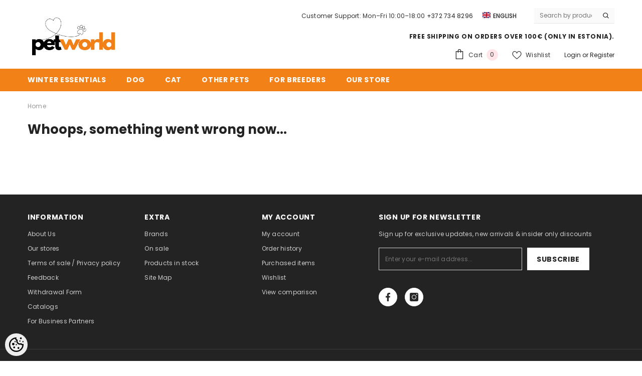

--- FILE ---
content_type: text/html; charset=UTF-8
request_url: https://www.penner.ee/en/a/basket-cuddly-grey-65x45x15cm
body_size: 35421
content:
<!DOCTYPE html>
<!--[if IE 7]>                  <html class="ie7 no-js"  dir="ltr" lang="en">     <![endif]-->
<!--[if lte IE 8]>              <html class="ie8 no-js"  dir="ltr" lang="en">    <![endif]-->
<!--[if (gte IE 9)|!(IE)]><!-->
<html class="not-ie no-js" dir="ltr" lang="en">
<!--<![endif]-->
<head>
	<title>penner.ee</title>
<meta charset="utf-8">
<meta name="keywords" content="kuivtoit, konserv, koeratoit, koer, kass, superpremium, tervis, parim, natural, kassitoit, metallpuur, koerapuur, transportpuur, mänguasjad koertele, mänguasjad kassidele, enova koeratoit, go koeratoit, fromm koeratoit, now fresh koeratoit, go kassitoit, " />
<meta name="description" content="penner.ee Ainult parimad ja soodsad pakkumised sinu lemmikloomale. Kvaliteetsed tooted koerale, kassile ja närilistele." />
<meta name="author" content="Petworld Lemmikloomapood" />
<meta name="generator" content="ShopRoller.com" />
<meta name="csrf-token" content="vUGc9ZXT0eZdaJfnd01ITRZhZyLQxg7egMOCRuju" />

<meta property="og:type" content="website" />
<meta property="og:title" content="Petworld Lemmikloomapood" />
<meta property="og:image" content="https://www.penner.ee/media/zoolux/petworld logo.jpg" />
<meta property="og:url" content="https://www.penner.ee/en/a/basket-cuddly-grey-65x45x15cm" />
<meta property="og:site_name" content="Petworld Lemmikloomapood" />
<meta property="og:description" content="penner.ee Ainult parimad ja soodsad pakkumised sinu lemmikloomale. Kvaliteetsed tooted koerale, kassile ja närilistele." />

<base href="https://www.penner.ee/en/" />
<meta name="viewport" content="width=device-width, initial-scale=1.0" />

<link rel="icon" href="https://www.penner.ee/media/zoolux/Failid/Petworld Icon.png" />


<link rel="preconnect" href="https://fonts.googleapis.com">
<link rel="preconnect" href="https://fonts.gstatic.com" crossorigin>
<link href="https://fonts.googleapis.com/css2?family=Poppins:wght@100;200;300;400;500;700;800&display=swap" rel="stylesheet">


<link rel="stylesheet" href="https://www.penner.ee/skin/ella-2/css/all-2922.css">
<link href="https://cdn.shoproller.com/assets/fontawesome-pro-5.6.3/css/all.min.css" rel="stylesheet">


<script type="text/javascript" src="https://www.penner.ee/skin/ella-2/js/all-2922.js"></script>


<style id="tk-theme-configurator-css" type="text/css">
</style>
<style id="tk-custom-css" type="text/css">
/* --- BLOGI GRID --- */
.collection-template .cms-page.blog-article-grid{
  display: grid !important;
  grid-template-columns: repeat(4, minmax(0,1fr)) !important;
  gap: 24px !important;
  align-items: start;
  margin-top: 14px;
}

/* breakpoints */
@media (max-width: 1200px){
  .collection-template .cms-page.blog-article-grid{
    grid-template-columns: repeat(3, minmax(0,1fr)) !important;
  }
}
@media (max-width: 900px){
  .collection-template .cms-page.blog-article-grid{
    grid-template-columns: repeat(2, minmax(0,1fr)) !important;
    gap: 20px !important;
  }
}
@media (max-width: 560px){
  .collection-template .cms-page.blog-article-grid{
    grid-template-columns: 1fr !important;
    gap: 16px !important;
  }
}

/* --- Artikkel-kaart --- */
.collection-template .blog-article{
  margin: 0 !important;
  position: relative;
  display: flex;
  flex-direction: column;
}

/* admin “Muuda” nupp ei tohi paigutust lõhkuda */
.collection-template .blog-article .tk-admin-edit-btn{
  position: absolute;
  z-index: 2;
  top: 8px; left: 8px;
}

/* Pildi ümbris – sama kuju kõigil (ruut) */
.collection-template .blog-article .blog-image{
  width: 100%;
  aspect-ratio: 1 / 1;            /* soovi korral 4/3 või 16/9 */
  overflow: hidden;
  border-radius: 12px;
  background: #fff;
}
.collection-template .blog-article .blog-image img{
  width: 100%; height: 100%;
  display: block;
  object-fit: cover;               /* täidab ruudu; kui ei soovi lõikamist, pane: contain */
}

/* Pealkiri kompaktseks */
.collection-template .blog-article h2{
  margin: 10px 0 4px !important;
  font-size: clamp(18px, 1.6vw, 22px) !important;
  line-height: 1.25;
}
.collection-template .blog-article h2 a{
  color: #111; text-decoration: none;
}
.collection-template .blog-article h2 a:hover{
  color: #f47421;
}

/* Kuupäev diskreetsemaks */
.collection-template .blog-article .blog-meta{
  margin: 0 0 6px !important;
  opacity: .7;
  font-size: 0.95rem;
}

/* Ülemine H1 ja murde­jälg väiksemaks */
.collection-template .page-content > h1{
  margin: 0 0 10px !important;
  font-size: clamp(24px, 2vw, 30px) !important;
  line-height: 1.2;
}
.collection-template .breadcrumb{
  margin-bottom: 8px !important;
}



.halo-article-content .column-1 .item{
  max-height: 520px;    
  overflow: hidden;
  border-radius: 12px;  /* soovi korral ümarad nurgad */
}

.halo-article-content .column-1 .item > img{
  width: 100%;
  height: 520px;        /* sama, mis max-height ülal */
  object-fit: cover;    /* kärbib viisakalt */
  display: block;
}

/* Mobiilis veidi madalam */
@media (max-width: 576px){
  .halo-article-content .column-1 .item{ max-height: 240px; }
  .halo-article-content .column-1 .item > img{ height: 240px; }
}







/* MOBILE ONLY (≤768px) – vahed väiksemaks ja peidetud H1 ei võta ruumi */
@media (max-width: 768px){

  /* 1) See peidetud H1: visibility:hidden jätab ruumi – eemaldame voost */
  #content_content > h1{
    display: none !important;
  }

  /* 2) Sub-bänneri plokk kompaktseks */
  .halo-block.halo-block-sub-banner{
    padding-top: 4px !important;
    padding-bottom: 4px !important;
    margin: 0 0 6px !important;
  }
  .halo-block.halo-block-sub-banner .row{ margin: 0 !important; }
  .halo-block-sub-banner .halo-row-item,
  .halo-block-sub-banner .banner-item{
    margin: 0 !important;
    padding: 0 !important;
  }

  /* 3) .customer-content + my-5 – kärbi suured marginaalid */
  .customer-content.my-5{
    margin-top: 6px !important;
    margin-bottom: 6px !important;
  }
  .customer-content{
    margin: 0 !important;
    padding: 0 !important;
  }
  .customer-content > :first-child{ margin-top: 0 !important; }
  .customer-content > :last-child { margin-bottom: 0 !important; }

  /* väiksemad sisemarginaalid elemenditüüpidele */
  .customer-content h1,
  .customer-content h2,
  .customer-content h3,
  .customer-content p,
  .customer-content ul,
  .customer-content ol,
  .customer-content figure{
    margin: 0 0 .5rem !important;
  }
}

/* Desktop ( > 768px ) – peida H1 täielikult */
@media (min-width: 769px){
  #content_content > h1{
    display: none !important;      /* kirjutab üle visibility:hidden inline stiili */
  }
}

/* 3 kõrvuti < 576px (Bootstrap “xs”) */
@media (max-width: 575.98px){
  .halo-block.halo-block-sub-banner .row{
    display:flex; flex-wrap:wrap;
  }
  .halo-block.halo-block-sub-banner .row > .halo-row-item{
    flex:0 0 33.333% !important;
    max-width:33.333% !important;
  }
  /* veidi väiksemad “gutterid” */
  .halo-block.halo-block-sub-banner .row > [class*="col-"]{
    padding-left:6px; padding-right:6px;
  }
  /* bänner täidab veeru */
  .halo-block.halo-block-sub-banner .banner-item{
    width:100%;
  }
}






/* SCOPED ONLY to #pw-scope — ei määra fondi, värvi ega teksti */
#pw-scope {
  --pw-card: #fff;
  --pw-bg: white;
  --pw-radius: 14px;
  --pw-shadow: 0 6px 18px rgba(0,0,0,.08);
  background: var(--pw-bg);
}

/* reset ainult selles wrapperis */
#pw-scope :where(*, *::before, *::after) { box-sizing: border-box; }
#pw-scope :where(img) { max-width: 100%; height: auto; display: block; }
#pw-scope :where(h1,h2,h3,p){ margin: .25rem 0 .75rem; }

/* konteiner */
#pw-scope .pw-container { max-width: 1160px; margin: 0 auto; padding: 28px 18px; }

/* sektsioon + badge */
#pw-scope .pw-section { position: relative; margin: 22px 0 28px; }
#pw-scope .pw-badge {
  position: absolute; inset: auto auto 100% 0; transform: translateY(-10px);
  opacity: .12; user-select: none;
}
#pw-scope .pw-section[data-number] .pw-badge::after { content: attr(data-number); }

/* kaardid */
#pw-scope .pw-card {
  background: var(--pw-card);
  border-radius: var(--pw-radius);
  box-shadow: var(--pw-shadow);
  padding: 22px;
}

/* galerii grid */
#pw-scope .pw-gallery { display: grid; gap: 12px; grid-template-columns: repeat(4,1fr); }
@media (max-width: 980px){ #pw-scope .pw-gallery { grid-template-columns: repeat(2,1fr); } }
@media (max-width: 560px){ #pw-scope .pw-gallery { grid-template-columns: 1fr; } }
#pw-scope .pw-gallery img { border-radius: 12px; }

/* kontakt + kaart */
#pw-scope .pw-contact { display: grid; gap: 22px; grid-template-columns: 1fr 1.5fr; align-items: start; }
@media (max-width: 920px){ #pw-scope .pw-contact { grid-template-columns: 1fr; } }
#pw-scope .pw-map { position: relative; width: 100%; padding-top: 38%; }
#pw-scope .pw-map iframe { position: absolute; inset: 0; width: 100%; height: 100%; border: 0; border-radius: 12px; }

/* meist */
#pw-scope .pw-about { display: grid; gap: 22px; grid-template-columns: 1.2fr .8fr; align-items: center; }
@media (max-width: 920px){ #pw-scope .pw-about { grid-template-columns: 1fr; } }
#pw-scope .pw-dog { max-width: 360px; margin-inline: auto; }

/* brändid */
#pw-scope .pw-brands { display: grid; gap: 14px; grid-template-columns: repeat(5,1fr); }
@media (max-width: 1080px){ #pw-scope .pw-brands { grid-template-columns: repeat(3,1fr); } }
@media (max-width: 640px){ #pw-scope .pw-brands { grid-template-columns: repeat(2,1fr); } }
#pw-scope .pw-brands img { border-radius: 12px; height: 100%; object-fit: cover; }

/* tiim */
#pw-scope .pw-team { display: grid; gap: 18px; grid-template-columns: repeat(3,1fr); }
@media (max-width: 920px){ #pw-scope .pw-team { grid-template-columns: repeat(2,1fr); } }
@media (max-width: 560px){ #pw-scope .pw-team { grid-template-columns: 1fr; } }
#pw-scope .pw-member { text-align: center; padding: 16px; border: 1px solid #eee; border-radius: 12px; background: #fff; }
#pw-scope .pw-member img { border-radius: 12px; margin-bottom: 10px; }




/* 6 Tulpa Kõrvuti */
.column2 {
    float: left;
    width: 16.2%;
    margin-bottom: 3px;
    padding: 0 1px;
}







.row9 {
  display: flex;
  flex-wrap: wrap;
  justify-content: flex-start;
  gap: 10px; /* Adds space between columns */
}

.column9 {
  flex: 1 1 calc(16.66% - 10px); /* Each column takes up 20% of the row, minus the gap */
  max-width: calc(16.66% - 10px); /* Ensure the column doesn't stretch beyond 20% */
  display: flex;
  flex-direction: column;
  align-items: center;
  box-sizing: border-box;
}

.column9 img {
  width: 100%;
  height: auto;
  border: 1px solid #e0e0e0; /* Adds a 2px solid gray border */
  border-radius: 15px; /* Optional: rounds the corners */
  box-sizing: border-box;
}

.column9 p {
  margin: 10px 0 0;
  text-align: center;
}

@media (max-width: 1024px) {
  .column9 {
    flex: 1 1 calc(33.33% - 10px); /* Adjust to 3 columns on medium screens */
    max-width: calc(33.33% - 10px); /* Ensure columns don't stretch beyond 33.33% */
  }
}

@media (max-width: 768px) {
  .column9 {
    flex: 1 1 calc(33% - 10px); /* Adjust to 2 columns on smaller screens */
    max-width: calc(33% - 10px); /* Ensure columns don't stretch beyond 50% */
  }
}

@media (max-width: 480px) {
  .column9 {
    flex: 1 1 calc(33% - 10px); /* Stacks columns vertically on very small screens */
    max-width: calc(33% - 10px); /* Ensure columns don't stretch beyond 100% */
  }
}



/*Flex-Box kastid järjest ka mobiilivaates 3tk järjest*/
.row {
  display: flex;}

.column {
  flex: 33.33%;
  padding: 0px;}

/*Flex-Box kastid järjest ka mobiilivaates 5tk järjest*/
.row3 {
  display: flex;}

.column3 {
  flex: 20%;
  padding: 2px;}

/*Flex-Box kastid järjest ka mobiilivaates 3tk järjest ilma vahedeta*/
.row4 {
  display: flex;}

.column4 {
  flex: 33.33%;
  padding: 2px;}



/*Flex-Box kastid järjest ka mobiilivaates 2tk järjest*/
.row5 {
  display: flex;}

.column5 {
  flex: 50%;
  padding: 2px;}

/*Flex-Box kastid järjest ka mobiilivaates 1tk järjest*/
.row6 {
  display: flex;}

.column6 {
  flex: 100%;
  padding: 0px;}




.row8 {
  display: flex;
  flex-wrap: wrap;
  justify-content: flex-start;
  gap: 10px; /* Adds space between columns */
}

.column8 {
  flex: 1 1 calc(20% - 10px); /* Each column takes up 20% of the row, minus the gap */
  max-width: calc(20% - 10px); /* Ensure the column doesn't stretch beyond 20% */
  display: flex;
  flex-direction: column;
  align-items: center;
  box-sizing: border-box;
}

.column8 img {
  width: 100%;
  height: auto;
}

.column8 p {
  margin: 10px 0 0;
  text-align: center;
}

@media (max-width: 1024px) {
  .column8 {
    flex: 1 1 calc(25% - 10px); /* Adjust to 3 columns on medium screens */
    max-width: calc(25% - 10px); /* Ensure columns don't stretch beyond 33.33% */
  }
}

@media (max-width: 768px) {
  .column8 {
    flex: 1 1 calc(25% - 10px); /* Adjust to 2 columns on smaller screens */
    max-width: calc(25% - 10px); /* Ensure columns don't stretch beyond 50% */
  }
}

@media (max-width: 480px) {
  .column8 {
    flex: 1 1 calc(50% - 10px); /* Stacks columns vertically on very small screens */
    max-width: calc(50% - 10px); /* Ensure columns don't stretch beyond 100% */
  }
}





/* TOITUMISSOOVITUSTE TABEL */
.dog-food-table {
  width: 100%;
  margin: 20px auto;
  border-collapse: collapse;
  font-family: Arial, Helvetica, sans-serif;
  font-size: 14px;
  color: #333;
  background-color: #f9f9f9;
}

.dog-food-table th,
.dog-food-table td {
  padding: 12px;
  text-align: center;
  border: 1px solid #ddd;
}

.dog-food-table th {
  background-color: #333;
  color: #fff;
  font-weight: bold;
}

.dog-food-table tbody tr:nth-child(even) {
  background-color: #f2f2f2;
}

.dog-food-table tbody tr:hover {
  background-color: #ddd;
}

@media screen and (max-width: 768px) {
  .dog-food-table,
  .dog-food-table thead,
  .dog-food-table tbody,
  .dog-food-table th,
  .dog-food-table td,
  .dog-food-table tr {
    display: block;
  }

  .dog-food-table thead tr {
    display: none;
  }

  .dog-food-table td {
    text-align: right;
    padding-left: 55%;
    position: relative;
  }

  .dog-food-table td::before {
    content: attr(data-label);
    position: absolute;
    left: 10px;
    width: 45%;
    text-align: left;
    font-weight: bold;
  }
}





/* H3 – väiksem, vähem paks, keskel, kuni 2 rida */
.category-grid .column9 figcaption h3 {
  margin: 0;
  font-size: 1rem;          /* kui veel liiga suur, proovi 0.95rem */
  font-weight: 400;         /* vajadusel 500 */
  line-height: 1.25;
  text-align: center;

  display: -webkit-box;
  -webkit-line-clamp: 2;    /* max 2 rida */
  -webkit-box-orient: vertical;
  overflow: hidden;
}

/* H2 – väiksem, vähem paks, keskel, kuni 2 rida */
.category-grid .column9 figcaption h2 {
  margin: 0;
  font-size: 1rem;          /* kui veel liiga suur, proovi 0.95rem */
  font-weight: 500;         /* vajadusel 500 */
  line-height: 1.25;
  text-align: center;

  display: -webkit-box;
  -webkit-line-clamp: 2;    /* max 2 rida */
  -webkit-box-orient: vertical;
  overflow: hidden;
}







/* ====== KASVATAJTELE LEHT ====== */
.pw-breeders{
  --pw-text:#1f2937;
  --pw-muted:#6b7280;
  --pw-brand:#f97316;
  --pw-brand-ink:#065f46;
  --pw-ring:#86efac;
  --pw-card:#ffffff;
  --pw-bg:white;
  --pw-border:#f0cba6;
  --pw-radius:12px;
  color:var(--pw-text);
  background:var(--pw-bg);
  font-family: inherit;
}
.pw-breeders *{box-sizing:border-box}

/* layout */
.pw-breeders .pw-wrap{
  max-width:1200px;
  margin:0 auto;
  padding:40px 20px 72px;
  display:grid;
  grid-template-columns: 1fr 1.05fr; /* tekst | vorm */
  gap:40px;
}
.pw-breeders .pw-prose h1{
  font-size: clamp(28px, 3vw, 40px);
  line-height:1.2;
  margin:0 0 12px;
  letter-spacing:.2px;
}
.pw-breeders .pw-prose p{margin:12px 0}
.pw-breeders .pw-prose ul{margin:8px 0 16px 1.2rem; padding:0}
.pw-breeders .pw-prose li{margin:6px 0}
.pw-breeders .pw-note{
  margin-top:14px;
  padding:14px 16px;
  background:#fff7ed;
  border:1px solid var(--pw-border);
	border-color: #fde68a; 
  border-radius:var(--pw-radius);
}
.pw-breeders .pw-cta{
  margin-top:18px;
  display:flex;
  flex-wrap:wrap;
  gap:8px 16px;
  align-items:center;
  font-weight:600;
}
.pw-breeders .pw-cta a{color:var(--pw-brand-ink); text-decoration:none}
.pw-breeders .pw-cta a:hover{text-decoration:underline}

/* form card */
.pw-breeders .pw-card{
  background:var(--pw-card);
  border:1px solid var(--pw-border);
  border-radius:20px;
  padding:24px;
  box-shadow:0 10px 25px rgba(2,6,23,.06);
}
.pw-breeders .pw-form-title{
  font-size:20px; margin:0 0 12px; font-weight:700;
}
.pw-breeders .pw-req{color:#ef4444}
.pw-breeders .pw-grid{
  display:grid;
  grid-template-columns:1fr 1fr;
  gap:16px;
}
.pw-breeders .pw-group{display:flex; flex-direction:column; gap:6px}
.pw-breeders .pw-full{grid-column:1 / -1}
.pw-breeders label{font-weight:400; font-size:14px}
.pw-breeders input,
.pw-breeders textarea{
  width:100%;
  border:1px solid var(--pw-border);
  border-radius:10px;
  padding:12px 14px;
  font:inherit;
  background:#fff;
  transition: box-shadow .15s ease, border-color .15s ease;
}
.pw-breeders textarea{min-height:160px; resize:vertical}
.pw-breeders input::placeholder,
.pw-breeders textarea::placeholder{color:#9ca3af}
.pw-breeders input:focus,
.pw-breeders textarea:focus{
  outline:none;
  border-color:var(--pw-ring);
  box-shadow:0 0 0 4px rgba(134,239,172,.35);
}
.pw-breeders .pw-hint{font-size:12px; color:var(--pw-muted)}
.pw-breeders .pw-btn{
  display:inline-block;
  border:0;
  border-radius:999px;
  padding:12px 18px;
  background:var(--pw-brand);
  color:#fff;
  font-weight:700;
  cursor:pointer;
  transition: transform .05s ease, filter .15s ease;
}
.pw-breeders .pw-btn:hover{filter:brightness(.95)}
.pw-breeders .pw-btn:active{transform:translateY(1px)}
.pw-breeders .pw-policy{
  display:flex; gap:10px; align-items:flex-start; font-size:13px; color:var(--pw-muted)
}
.pw-breeders .pw-policy input{width:auto; margin-top:3px}



/* responsive */
@media (max-width:980px){
  .pw-breeders .pw-wrap{grid-template-columns:1fr; padding:28px 16px 56px}
  .pw-breeders .pw-card{order:-1}
  .pw-breeders .pw-grid{grid-template-columns:1fr}
}

/* Mobiilis: tekst enne, vorm pärast */
@media (max-width:980px){
  .pw-breeders .pw-wrap{
    grid-template-columns: 1fr; /* 1 veerg */
  }
  .pw-breeders .pw-prose{
    grid-column: 1;
    grid-row: 1;       /* kõige ees */
  }
  .pw-breeders .pw-card{
    grid-column: 1;
    grid-row: 2;       /* teksti järel */
  }
}

/* 2-realiseks tehtud tekstialad: tühista varasem min-height */
.pw-breeders .pw-textarea-sm{
  min-height: unset;
}

.pw-breeders .pw-policy input[type="checkbox"]{
  -webkit-appearance: auto;
  appearance: auto;
  accent-color: #bbb;     /* helehall */
  width: 16px;
  height: 16px;
  margin-top: 3px;
  display: inline-block;
}

/* 2) Keela teema "võltskast" labeli pseudo-elemendiga */
.pw-breeders .pw-policy label::before,
.pw-breeders .pw-policy label::after,
.pw-breeders input[type="checkbox"] + label::before,
.pw-breeders input[type="checkbox"] + label::after{
  content: none !important;
}

/* 3) Hoia checkbox ja tekst ühel real, ilma lisapaddinguta */
.pw-breeders .pw-policy{
  display: flex;
  align-items: flex-start;
  gap: 10px;
}
.pw-breeders .pw-policy label{
  padding-left: 0 !important;   /* kui teema jätab “kastile ruumi” */
  font-weight: 400;              /* mitte bold */
  line-height: 1.4;
}






/* Tagastamise asukoha sektsioon */
.pw-return-location {
  display: flex;
  flex-direction: column;
  gap: 8px;
  margin-top: .5rem;
}

/* Raadio valikud kenasti ühele reale tekstiga */
.pw-radio {
  display: flex;
  align-items: center;
  gap: 8px;
  background: #fff;
  font-size: 15px;
  cursor: pointer;
  transition: all 0.2s ease;
}

.pw-radio:hover {
  background: #f9f9f9;
  border-color: #ccc;
}

/* Raadio-nuppude ilme */
.pw-radio input[type="radio"] {
  width: 18px;
  height: 18px;
}

/* Tekst kohandatud */
.pw-radio span {
  line-height: 1.3;
  color: #333;
}

/* Valitud olek */
.pw-radio input[type="radio"]:checked + span {
  font-weight: 600;
  color: #000;
}


html { scroll-behavior: smooth; }

/* Kui sul on fikseeritud header (nt 70px), hoia ankrust veidi allpool */
.article-content h2, 
.article-content h3, 
.article-content h4 {
  scroll-margin-top: 80px; /* kohanda vastavalt sinu päise kõrgusele */
}

/* Kiirviidete kast */
.toc{
  position: static;
  top: auto;
  max-width: 100%;
  padding: 1rem;
  border: 1px solid #e6e6e6;
  border-radius: 12px;
  box-shadow: 0 4px 16px rgba(0,0,0,.08);
  background: #fff;
  line-height: 1.5;
}
.toc strong{ display:block; margin-bottom:.5rem; }
.toc ul{ margin:0; padding-left: 1.1rem; }
.toc a{ text-decoration:none; }
.toc a:hover{ text-decoration:underline; }

/* Väike highlight, kui sektsioon on fookuses */
:target{ outline: 0; }
:target::before{
  content:"";
  display:block;
  height:0;
}





/* --- BLOGI - Toote CTA kaardi stiil --- */
.pw-cta { margin-top: 2rem; }
.pw-cta__card{
  display: grid;
  grid-template-columns: 160px 1fr;
  gap: 1rem;
  align-items: stretch;
  text-decoration: none;
  border: 1px solid #e6e6e6;
  border-radius: 12px;
  background: #fff;
  overflow: hidden;
  transition: box-shadow .2s ease, transform .1s ease, border-color .2s ease;
}
.pw-cta__card:hover{
  box-shadow: 0 8px 28px rgba(0,0,0,.08);
  transform: translateY(-1px);
  border-color: rgba(230,126,35,.35);
}

/* meediaosa */
.pw-cta__media{ position: relative; background: #fafafa; min-height: 120px; }
.pw-cta__media img{ width:100%; height:100%; object-fit: cover; display:block; }
.pw-cta__placeholder{
  position:absolute; inset:0; display:flex; align-items:center; justify-content:center;
  font-size:.9rem; color:#aaa; border-right:1px dashed #eee;
}

/* sisu */
.pw-cta__body{ padding: 1rem 1rem 1rem 0; display:flex; flex-direction:column; }
.pw-cta__eyebrow{
  font-size:.75rem; letter-spacing:.04em; text-transform:uppercase;
  color:#888; margin-bottom:.25rem;
}
.pw-cta__title{
  margin:0 0 .25rem 0; font-size:1.1rem; line-height:1.25;
  color:#111;
}
.pw-cta__desc{ margin:.25rem 0 .75rem 0; color:#444; line-height:1.5; }

/* nupurea */
.pw-cta__actions{ display:flex; align-items:center; gap:.4rem; margin-top:auto; }
.pw-cta__link{
  font-weight:600; font-size:.95rem;
  color: rgb(230,126,35);           /* sinu oranž */
}
.pw-cta__arrow{ width:20px; height:20px; color: rgb(230,126,35); }

/* väike ekraan */
@media (max-width: 576px){
  .pw-cta__card{ grid-template-columns: 1fr; }
  .pw-cta__media{ min-height: 180px; }
  .pw-cta__body{ padding: 1rem; }
}

/* sobib sinu sticky-TOC’ga: kui on fikseeritud header, jäta pealkirjadele varu */
.article-content h2, .article-content h3{ scroll-margin-top: 80px; }



/* CHARM LANDING PAGE */
/* CHARM LANDING PAGE (scoped) */
.charm-landing{
  /* scoped variables to avoid global bleed */
  --charm-green: #6A7B3B;
  --accent: #F0B429;
  --text: #2a2a2a;
  --muted: #6b7280;
  --bg: #ffffff;
  --card: #f8f8f5;
  --radius: 14px;
  --shadow: 0 10px 24px rgba(0,0,0,.08);
}

.charm-landing{ background: var(--bg); color: var(--text); }
.charm-landing .shell{
  max-width: 1200px; margin: 0 auto; padding: clamp(20px, 3vw, 40px);
  display: grid; gap: clamp(20px, 3vw, 40px);
  grid-template-columns: 3fr 2fr; /* ~60/40 */
  align-items: start;
}

/* VASAK pool */
.charm-landing .brand-head h1{
  font-size: clamp(28px, 3.2vw, 40px);
  line-height: 1.15; margin: 0 0 .4em;
}
.charm-landing .brand-head .lead{
  font-size: clamp(16px, 1.7vw, 18px);
  color: var(--muted); margin: 0 0 1.25rem;
}
.charm-landing .brand-bullets{ margin: 0 0 1.25rem; padding-left: 1.2rem; }
.charm-landing .brand-bullets li{ margin: .4rem 0; }

.charm-landing .cta-row{
  display: flex; gap: .75rem; flex-wrap: wrap; margin: 1rem 0 1.5rem;
}
.charm-landing .charm-btn{
  display: inline-flex; align-items: center; justify-content: center; gap: .5rem;
  border-radius: 999px; padding: .8rem 1.15rem; font-weight: 600; text-decoration: none;
}
.charm-landing .charm-btn.primary{ background: var(--charm-green); color: #fff; box-shadow: var(--shadow); }
.charm-landing .charm-btn.primary:hover{ filter: brightness(.95); }
.charm-landing .charm-btn.ghost{ border: 2px solid var(--charm-green); color: var(--charm-green); }
.charm-landing .charm-btn.ghost:hover{ background: #eef2e5; }

.charm-landing .brand-hero{ margin: .5rem 0 0; border-radius: var(--radius); overflow: hidden; background: #fff; box-shadow: var(--shadow); }
.charm-landing .brand-hero img{ width: 100%; height: auto; display: block; }

/* (valikuline) logo kontroll – EI mõjuta muid pilte */
.charm-landing .brand-head{ display:flex; align-items:center; gap:14px; flex-wrap:wrap; }
.charm-landing .brand-head .charm-logo{
  height: 120px; width:auto; max-width:none; display:inline-block; vertical-align:middle;
}

/* PAREM pool */
.charm-landing .col-right{ position: relative; }
.charm-landing .protect-card{
  background: var(--card); border-radius: var(--radius); box-shadow: var(--shadow);
  padding: 20px; position: sticky; top: 10px; display:flex; flex-direction:column; gap: 0px;
}
.charm-landing .protect-head{
  display:grid; grid-template-columns:72px 1fr; column-gap:12px; align-items:center;
  text-align:left; margin-bottom:.75rem;
}
.charm-landing .protect-head h2{
  font-size: clamp(14px, 1.5vw, 16px);
  margin:.25rem 0 .15rem; color: var(--charm-green);
}
.charm-landing .protect-head p{ color: var(--muted); margin:0; }
.charm-landing .p10-badge{
  width:84px; height:84px; display:block; object-fit:contain; grid-row:1 / span 2;
}

/* ainult ikoonid – ei mõjuta teisi pilte saidil */
.charm-landing .protect-list{ margin: .25rem 0 0; padding: 0; list-style: none; }
.charm-landing .protect-item{
  display:grid; grid-template-columns:72px 1fr; align-items:center;
  gap: .75rem 1rem; padding: .75rem 0; border-top: none;
}
.charm-landing .protect-item:first-child{ border-top: 0; }
.charm-landing .protect-item .icn{
  width:89px; height:89px; border-radius:3px; background: transparent;
  display:grid; place-items:center; box-shadow: none;
}
.charm-landing .protect-item .icn img{
  width: 70px; height: 70px; display:block; object-fit:contain;
}
.charm-landing .protect-item h3{ margin: 0; font-size: 1.05rem; line-height:1.25; }
.charm-landing .protect-item p{ margin: .15rem 0 0; color: var(--muted); }

/* RESPONSIVE */
@media (max-width: 1024px){
  /* hoia veel 2 tulpa tahvlis */
  .charm-landing .shell{ grid-template-columns: 1.15fr .85fr; }
}
@media (max-width: 992px){
  /* alates 992px ja alla selle – 1 veerg (tulbad üksteise all) */
  .charm-landing .shell{ grid-template-columns: 1fr !important; }
  .charm-landing .col-left{ order: 1; }
  .charm-landing .col-right{ order: 2; }
  .charm-landing .protect-card{ position: static; }
}
@media (max-width: 640px){
  .charm-landing .brand-head .charm-logo{ height: 72px; }
}
@media (max-width: 600px){
  .charm-landing .shell{ gap: 18px; padding: 18px; }
}




 /* Charm kassi- ja koeratoidu lehed */
  .charm-icons{
    --card:#ffffff; --text:#2a2a2a; --muted:#6b7280; --radius:16px; --shadow:0 10px 24px rgba(0,0,0,.08);
    color:var(--text);
  }
  .charm-icons .shell{
    max-width: 900px; margin: 0 auto; padding: clamp(18px, 3vw, 28px);
  }
  .charm-icons .icons-card{
    background: var(--card);
    border-radius: var(--radius);
    box-shadow: var(--shadow);
    padding: clamp(16px, 2.5vw, 28px);
  }
  .charm-icons .head h2{
    margin: 0 0 .4rem;
    font-size: clamp(22px, 2.6vw, 30px);
    line-height: 1.2;
  }
  .charm-icons .head p{
    margin: 0 0 1rem;
    color: var(--muted);
    line-height: 1.5;
  }

  /* Ikoonide ruudustik – ainult ikoonid, ühtlased mõõdud */
  .charm-icons .icon-grid{
    list-style: none; margin: 0; padding: 0;
    display: grid; gap: clamp(14px, 2vw, 22px);
    grid-template-columns: repeat(5, minmax(0, 1fr));
    align-items: center; justify-items: center;
  }
  .charm-icons .icon-grid li{
    display: grid; place-items: center;
  }
  .charm-icons .icon-grid img{
    width: 104px; height: 104px; object-fit: contain; display: block;
  }

/* Full-bleed: lase sektsioonil minna üle lehe konteineri */
.charm-icons.full-bleed .shell{
  max-width: none;        /* nulli saidi konteineri piirang */
  width: 100%;            /* võta kogu rida */
  padding-left: 0;
  padding-right: 0;
}


  /* Responsiivsus */
  @media (max-width: 900px){
    .charm-icons .icon-grid{ grid-template-columns: repeat(5, 1fr); }
  }
  @media (max-width: 700px){
    .charm-icons .icon-grid{ grid-template-columns: repeat(5, 1fr); }
  }
  @media (max-width: 420px){
    .charm-icons .icon-grid{ grid-template-columns: repeat(5, 1fr); }
  }
.article-label-outofstock { background-image:url('https://www.penner.ee/media/zoolux/outofstockenglish.png'); background-position:left center; }
.article-label-1 { background-image:url('https://www.penner.ee/media/zoolux/Pildid/Logod/ette-tellimisega.png'); background-position:left top; }
.article-label-2 { background-image:url('https://www.penner.ee/media/zoolux/Uus Esileht/lopumüükA.png'); background-position:left top; }
.article-label-3 { background-image:url('https://www.penner.ee/media/zoolux/Failid/out-of-stock.png'); background-position:left center; }
.article-label-4 { background-image:url('https://www.penner.ee/media/zoolux/Uus Esileht/klientidelemmik.png'); background-position:left top; }
.article-label-5 { background-image:url('https://www.penner.ee/media/zoolux/Uus Esileht/kingiideejõuludeks.png'); background-position:right top; }
.article-label-6 { background-image:url('https://www.penner.ee/media/zoolux/Pildid/saadaval ainult.png'); background-position:left bottom; }
.article-label-7 { background-image:url('https://www.penner.ee/media/zoolux/NewFolder 1/hea hind - märgistus.png'); background-position:left top; }
.article-label-8 { background-image:url('https://www.penner.ee/media/zoolux/Uus Esileht/kingituse.png'); background-position:left top; }
.article-label-9 { background-image:url('https://www.penner.ee/media/zoolux/Uus Esileht/kingitus 1.png'); background-position:left top; }
.article-label-10 { background-image:url('https://www.penner.ee/media/zoolux/Uus Esileht/kingitus 340.png'); background-position:left top; }
.article-label-11 { background-image:url('https://www.penner.ee/media/zoolux/Uus Esileht/gift 2.png'); background-position:left top; }
.article-label-12 { background-image:url('https://www.penner.ee/media/zoolux/Uus Esileht/gift 1.png'); background-position:left top; }
.article-label-13 { background-image:url('https://www.penner.ee/media/zoolux/Uus Esileht/gift 340.png'); background-position:left top; }
</style>


<script type="text/javascript">
if(!Roller) var Roller = {};
Roller.config = new Array();
Roller.config['base_url'] = 'https://www.penner.ee/en/';
Roller.config['base_path'] = '/';
Roller.config['cart/addtocart/after_action'] = '1';
Roller.config['skin_url'] = 'https://www.penner.ee/skin/ella-2/';
Roller.config['translate-fill_required_fields'] = 'Please fill all required fields';
Roller.t = {"form_error_fill_required_fields":"Please fill all required fields","cart_error_no_items_selected":"Choose products!"}
(function(){
  // 1) Muudame TOC hash-lingid absoluutseks (sama leht + #id)
  document.querySelectorAll('.toc a[href^="#"]').forEach(a => {
    const id = a.getAttribute('href').slice(1);
    // Säilita sama path + query
    a.setAttribute('href', location.pathname + location.search + '#' + id);
  });

  // 2) Rookime routeri sekkumise ära ja teeme sujuva kerimise käsitsi
  document.querySelectorAll('.toc a').forEach(a => {
    a.addEventListener('click', function(e){
      const hash = (this.getAttribute('href').split('#')[1] || '').trim();
      const target = hash && document.getElementById(hash);
      if(target){
        e.preventDefault();
        history.replaceState(null, '', '#'+hash);
        target.scrollIntoView({behavior:'smooth', block:'start'});
      }
    });
  });
})();



</script>


<meta name="google-site-verification" content="Kr8bYAjczRhaNI0YS4RfgB_7etMX0k2EszayvPNMqtw" />

<link rel="canonical" href="https://www.penner.ee/et/">

<meta name="google-site-verification" content="_0RHT2veVSuAX7uMNpUajCwX5ajkIc_iwMp6NnmNu8s" />

<link href="https://fonts.googleapis.com/css2?family=Raleway:wght@400;600;700&display=swap" rel="stylesheet">

<img src="https://tracker.metricool.com/c3po.jpg?hash=c2cad5bf11153bc327dcd64252268bda"/>

    <script>
        window.dataLayer = window.dataLayer || [];
        function gtag() { dataLayer.push(arguments); }
        gtag('consent', 'default', {
            'ad_user_data': 'denied',
            'ad_personalization': 'denied',
            'ad_storage': 'denied',
            'analytics_storage': 'denied',
            'wait_for_update': 500,
        });
    </script>

    <!-- Google Tag Manager -->
    <script
        type="text/javascript"
    >(function(w,d,s,l,i){w[l]=w[l]||[];w[l].push({'gtm.start':
                new Date().getTime(),event:'gtm.js'});var f=d.getElementsByTagName(s)[0],
            j=d.createElement(s),dl=l!='dataLayer'?'&l='+l:'';j.async=true;j.src=
            'https://www.googletagmanager.com/gtm.js?id='+i+dl;f.parentNode.insertBefore(j,f);
        })(window,document,'script','dataLayer','GTM-W2HBQ2J');
    </script>
    <!-- End Google Tag Manager -->

    <script>
        /*
		 *   Called when consent changes. Assumes that consent object contains keys which
		 *   directly correspond to Google consent types.
		 */
        const googleUserConsentListener = function() {
            let consent = this.options;
            gtag('consent', 'update', {
                'ad_user_data': consent.marketing,
                'ad_personalization': consent.marketing,
                'ad_storage': consent.marketing,
                'analytics_storage': consent.analytics
            });
        };

        $('document').ready(function(){
            Roller.Events.on('onUserConsent', googleUserConsentListener);
        });
    </script>

    <!-- Google Tag Manager Events -->
	
    <!-- Global Site Tag (gtag.js) - Google Tag Manager Event listeners -->
	        <script>
            let currency = "eur".toUpperCase();
            let shop = "";

            $(document).bind('sr:cart.changed', function(event, options) {
                let categories = [];
                //if product qty is positive then add
                if (!options || options.quantity_added_to_cart <= 0)
                {
                    //no track remove_from_cart
                    return;
                }

                //take product first category path(taxonomy)
                if (options.product_categories.length > 0)
                {
                    let category_parts = options.product_categories[0].split(" > ")
                    if (category_parts.length > 0) {
                        categories = categories.concat(category_parts);
                    }
                }
                dataLayer.push({ecommerce: null});
                dataLayer.push({
                    event: 'add_to_cart',
                    ecommerce:
                        {
                            currency: currency,
                            value: options.product_price * options.quantity_added_to_cart,
                            items:
                                [
                                    {
                                        item_id: options.product_sku,
                                        item_name: options.product_title,
                                        affiliation: shop,
                                        item_brand: options.product_brand,
                                        item_category: categories[0],
                                        item_category2: categories[1],
                                        item_category3: categories[2],
                                        item_category4: categories[3],
                                        item_category5: categories[4],
                                        price: options.product_price,
                                        quantity: options.quantity_added_to_cart
                                    }
                                ]
                        }
                })
            })
        </script>
	    <!-- Facebook Pixel Code -->
        <script type="text/javascript">
        !function(f,b,e,v,n,t,s)
        {if(f.fbq)return;n=f.fbq=function(){n.callMethod?
            n.callMethod.apply(n,arguments):n.queue.push(arguments)};
            if(!f._fbq)f._fbq=n;n.push=n;n.loaded=!0;n.version='2.0';
            n.queue=[];t=b.createElement(e);t.async=!0;
            t.src=v;s=b.getElementsByTagName(e)[0];
            s.parentNode.insertBefore(t,s)}(window, document,'script',
            'https://connect.facebook.net/en_US/fbevents.js');
        fbq('consent', 'revoke');
        fbq('init', '1655837287839654');
        fbq('track', 'PageView');
    </script>
    <noscript>
        <img height="1" width="1" style="display:none"
                   src="https://www.facebook.com/tr?id=1655837287839654&ev=PageView&noscript=1"/>
    </noscript>
    
    <script>
        /*
		 *   Called when consent changes. Assumes that consent object contains keys which
		 *   directly correspond to Google consent types.
		 */
        const fbConsentListener = function() {
            let consent = this.options;
            if (consent.analytics == 'granted')
            {

                fbq('consent', 'grant');
            }
        };

        $('document').ready(function(){
            Roller.Events.on('onUserConsent', fbConsentListener);
        });
    </script>

    
    <!--  Facebook Pixel event listeners  -->
	        <script type="text/javascript">
            $(function(){
                                Roller.Events.on('roller:add-to-cart', 
				function() {
									
					if (this.options.length == 0) {
						return true;
					}
					
					if (!$.isArray(this.options)) {
						//wrap event options to array
						this.options = [this.options];
					}
					
					var data = {
						content_type : 'product',
						currency : 'EUR',
						value : 0,
						contents : []
					};
					
					//event value counter
					event_value = 0;
					
					$.each(this.options, function() {
						event_value = event_value + (this.product_price_value * this.qty); 
						data.contents.push({
							id : this.product_sku,
							item_price : this.product_price_value,
							quantity : this.qty,
						})	
					});
					
					//push event value
					data.value = event_value;
					
					fbq('track', 'AddToCart', data);
				}
				
			);
                            });
        </script>
	    <!-- End Facebook Pixel Code -->




<!-- Konfiguraator -->



<style>
.configurator-sr-button svg{
	width: 24px;
	height: 24px;
	stroke: none;	
}
	
.configurator-sr-button.close-conf-button {
	top: -5px;
	right: 120px;
	position: absolute;
	opacity:0;
	visibility:hidden;	
}
.configurator-sr-button.admin-conf-button{
	top: -5px;
	right: 60px;
	position: absolute;
	opacity:0;
	visibility:hidden;
}	

	.conf-sr-inner .slick-arrow.slick-prev, .conf-sr-inner .slick-arrow.slick-next{
		display:none !important;
	}
	

#main-color-1-picker {
    padding: 0px;
    line-height: 100%;
    right: 10px;
    top: 8px;
    border: 0;
    cursor: pointer;
}	
	
</style>







		
	






<div id="dynamic-styles-srs-conf">
	
	
	
	

<style>

:root {
	--primary-color-h: 29;
 	--primary-color-s: 89%;
	--primary-color-l: 52%;
  	--primary: hsl(var(--primary-color-h), var( --primary-color-s), calc(var(--primary-color-l) + 0%));
	--primary-darken:  hsl(var(--primary-color-h), var( --primary-color-s), calc(var(--primary-color-l) - 5%));
	--primary-lighten:  hsl(var(--primary-color-h), var( --primary-color-s), calc(var(--primary-color-l) + 40%));
	--rgbColor: rgba(242, 129, 24, 0.4);
	--rgbred: 242;
	--rgbgreen: 129;
	--rgblue: 24	
}
	
.button.button-1{
    background-color: var(--primary);
	border-color: var(--primary);
}
	

.button.button-1:hover {
    background-color: #ffffff;
    border-color: var(--primary);
    color: var(--primary);
}	
	
.product-card .card-action .button {
    background: #ffffff;
    border-color: var(--primary);
    color: var(--primary);	
}
	
.product-card .card-product__group .card-product__group-item svg {
	fill: var(--primary);
}	
	
.product-card .card-product__group .card-icon.wishlist-added {
    background: var(--primary);
}	

.product-card .card-action .button:hover {
    background: var(--primary);
    color: #ffffff;
}
	
	
.header-bottom {
   background: var(--primary);
}
	
.button.button-2 {
    border-color: var(--primary);
    color: var(--primary);	
}	
	
.productView-tab .nav-tabs .nav-link.active {
    color: var(--primary);
    background-color: #fff;
    border-color: var(--primary);
}	
	
	.productView-tab .nav-tabs .nav-item .nav-link::after{
		background: var(--primary);	
	}	

.button.button-2:hover {
    background-color: var(--primary);
    border-color: var(--primary);
}	
	
	
	
.itemside a.title:hover {
    color: var(--primary);
}	
	
.btn-light:not(:disabled):not(.disabled):active, .btn-light:not(:disabled):not(.disabled).active, .show > .btn-light.dropdown-toggle {
    color: #212529;
    background-color: var(--primary-lighten);
    border-color: var(--primary);
}	
	
.search-header {
	border: 2px solid var(--primary);
}
	
.section-footer ul a:hover, a:hover, .navbar-main .nav-link:hover, .dropdown-large a:hover, .list-menu a:hover, .btn-light.active i,[class*=card-product] a.title:hover, .nav-home-aside .menu-category a:hover {
	color: var(--primary);
}	

.dropdown-item.active, .dropdown-item:active {
	background-color: var(--primary);
}	
	
.custom-control-input:checked ~ .custom-control-label::before {
	border-color: var(--primary);
	background-color: var(--primary);
}	
	
.hover-border-primary:hover, .gallery-wrap .thumbs-wrap .item-thumb:hover {
	border-color: var(--primary) !important;
}	
	
.btn-primary:not(:disabled):not(.disabled):active, .btn-primary:not(:disabled):not(.disabled).active, .show > .btn-primary.dropdown-toggle {
    color: #fff;
    background-color: var(--primary-darken);
    border-color: var(--primary-darken);
}		
	
.form-control:focus {
    border-color: var(--primary);
    outline: 0;
	box-shadow: 0 0 0 0.2rem rgb(var(--rgbred) var(--rgbgreen) var(--rgblue) / 25%);
}	
	
.bg-light {
    background-color: rgb(var(--rgbred) var(--rgbgreen) var(--rgblue) / 25%) !important;
}	
	
.btn-primary:focus, .btn-primary.focus {
    box-shadow: 0 0 0 0.2rem rgb(var(--rgbred) var(--rgbgreen) var(--rgblue) / 50%) !important;
}	

.btn-link:hover{
	 color: var(--primary);
}
	
	
#searchMobileOpen.btn-light i, #openMobileCategories.btn-light i{
	color: #fff !important;
}	


	

	
</style>	
</div>	


	




<script>
	function HEXtoHSL(hex) {
		hex = hex.replace(/#/g, '');
		if (hex.length === 3) {
			hex = hex.split('').map(function (hex) {
				return hex + hex;
			}).join('');
		}
		var result = /^([a-f\d]{2})([a-f\d]{2})([a-f\d]{2})[\da-z]{0,0}$/i.exec(hex);
		if (!result) {
			return null;
		}
		var r = parseInt(result[1], 16);
		var g = parseInt(result[2], 16);
		var b = parseInt(result[3], 16);
		r /= 255, g /= 255, b /= 255;
		var max = Math.max(r, g, b),
			min = Math.min(r, g, b);
		var h, s, l = (max + min) / 2;
		if (max == min) {
			h = s = 0;
		} else {
			var d = max - min;
			s = l > 0.5 ? d / (2 - max - min) : d / (max + min);
			switch (max) {
			case r:
				h = (g - b) / d + (g < b ? 6 : 0);
				break;
			case g:
				h = (b - r) / d + 2;
				break;
			case b:
				h = (r - g) / d + 4;
				break;
			}
			h /= 6;
		}
		s = s * 100;
		s = Math.round(s);
		l = l * 100;
		l = Math.round(l);
		h = Math.round(360 * h);

		return {
			h: h,
			s: s,
			l: l
		};
	}	
</script>	




</head>

<body class="browser-chrome browser-chrome-131.0.0.0 tk-language-en_GB page-template-page-1column content-template-shared-article-view-content_not_found tk-product-page">

<div id="fb-root"></div>
<script type="text/plain" data-category="analytics" async defer crossorigin="anonymous" src="https://connect.facebook.net/en_GB/sdk.js#xfbml=1&version=v11.0&appId=386731248061277&autoLogAppEvents=1"></script>

<!-- Google Tag Manager (noscript) -->
<noscript><iframe src="https://www.googletagmanager.com/ns.html?id=GTM-W2HBQ2J"
				  height="0" width="0" style="display:none;visibility:hidden"></iframe></noscript>
<!-- End Google Tag Manager (noscript) -->
<div id="fb-root"></div>
<script>(function(d, s, id) {
  var js, fjs = d.getElementsByTagName(s)[0];
  if (d.getElementById(id)) return;
  js = d.createElement(s); js.id = id;
  js.src = "//connect.facebook.net/en_US/sdk.js#xfbml=1&version=v2.7";
  fjs.parentNode.insertBefore(js, fjs);
}(document, 'script', 'facebook-jssdk'));</script>





<section class="topbar-announcement-slot slot-default  no-content-style-slot">
    <div class="slot-html-content" data-sra-edit-section="{&quot;id&quot;:&quot;topbar-announcement&quot;,&quot;title&quot;:&quot;Add content&quot;,&quot;status&quot;:&quot;draft&quot;,&quot;data_fields&quot;:[{&quot;id&quot;:&quot;html_content&quot;,&quot;type&quot;:&quot;html&quot;,&quot;title&quot;:&quot;Content&quot;,&quot;default&quot;:&quot;MID-SEASON SALE UP TO 70% OFF. &lt;a href=\&quot;#\&quot; title=\&quot;Shop Now\&quot;&gt;SHOP NOW&lt;\/a&gt;&quot;}],&quot;data&quot;:{&quot;html_content&quot;:&quot;&lt;p&gt;During the holiday period, increased parcel volumes may result in longer courier delivery times.&lt;\/p&gt;&quot;},&quot;is_visible&quot;:false}">
                                </div>
</section>
	
<header class="header header-default animate" data-header-sticky>
	<div class="header-top">
		<div class="container container-1170">
			<div class="header-top--wrapper clearfix">
										<div class="header-top--left header__logo text-left clearfix">
						<div class="header__heading">
							<a href="https://www.penner.ee/en/home" class="header__heading-link focus-inset">
																	<img src="https://www.penner.ee/media/zoolux/petworld logo.jpg" alt="Petworld Lemmikloomapood" />
															</a>
						</div>
					</div>
					<div class="header-top--right header__icons text-right clearfix">	
						<div class="header-top-right-group">             
														<div class="customer-service-text">
								
<section class="slot-default  ">
	<div class="slot-html-content" data-sra-edit-section="{&quot;id&quot;:&quot;header-customer-service&quot;,&quot;title&quot;:&quot;Customer support&quot;,&quot;data_fields&quot;:[{&quot;id&quot;:&quot;customer-support-title&quot;,&quot;type&quot;:&quot;text&quot;,&quot;title&quot;:&quot;Pealkiri&quot;,&quot;default&quot;:&quot;Klienditeenindus&quot;},{&quot;id&quot;:&quot;customer-support-number&quot;,&quot;type&quot;:&quot;text&quot;,&quot;title&quot;:&quot;Telefon&quot;,&quot;default&quot;:&quot;60593800-ELLA&quot;}],&quot;data&quot;:{&quot;customer-support-title&quot;:&quot;Customer Support: Mon\u2013Fri 10:00\u201318:00&quot;,&quot;customer-support-number&quot;:&quot;+372 734 8296&quot;},&quot;status&quot;:&quot;published&quot;,&quot;is_visible&quot;:true}">	
								Customer Support: Mon–Fri 10:00–18:00 <a href="tel:+372 734 8296">+372 734 8296</a>		
			</div>	
</section>	
							</div>
														<div class="header-language_currency">
   
	<div class="halo-language" data-dropdown-toggle>
      
	        <div class="disclosure">
         <button type="button" class="disclosure__button dropdown-toggle" aria-controls="HeaderLanguageList" >
         <span class="icon flag-icon-gb">
		 <img src="https://www.penner.ee/skin/ella-2/../base2/flag-icon-css-3.4.x/flags/4x3/gb.svg"></span>
         <span class="text text-language">English</span>
         </button>	
      </div>
      
			   <div class="dropdown-language halo-dropdown">
         <div class="div">
            <div class="no-js-hidden">
               <div class="disclosure">
                  <ul id="HeaderLanguageList"  class="disclosure__list list-unstyled custom-scrollbar">
                                                               <li class="disclosure__item" tabindex="-1">
                        <a class="link link--text disclosure__link  focus-inset" href="https://www.penner.ee/et" hreflang="ee" lang="ee" data-value="ee">
                        <span class="icon flag-icon-ee"><img src="https://www.penner.ee/skin/ella-2/../base2/flag-icon-css-3.4.x/flags/4x3/ee.svg"></span>
                        <span class="text">Eesti</span>
                        </a>
                     </li>
                                                                                                                              <li class="disclosure__item" tabindex="-1">
                        <a class="link link--text disclosure__link  focus-inset" href="https://www.penner.ee/ru" hreflang="ru" lang="ru" data-value="ru">
                        <span class="icon flag-icon-ru"><img src="https://www.penner.ee/skin/ella-2/../base2/flag-icon-css-3.4.x/flags/4x3/ru.svg"></span>
                        <span class="text">Русский</span>
                        </a>
                     </li>
                                                            </ul>
               </div>
            </div>
         </div>
      </div>
	   
   </div>
	
</div>

		
														
<div class="header-search">
	<div class="header-search__form">
	<form action="https://www.penner.ee/en/search" method="get" class="search-bar" role="search">
		
						<input type="hidden" name="page" value="1" />
				
	   <input type="search" name="q" value="" placeholder="Search by product SKU or name..." class="enterkey autoclear input-group-field header-search__input" autocomplete="off" />
	   <button type="submit" class="button icon-search button-search">
		  <svg data-icon="search" viewBox="0 0 512 512" width="100%" height="100%">
			 <path d="M495,466.2L377.2,348.4c29.2-35.6,46.8-81.2,46.8-130.9C424,103.5,331.5,11,217.5,11C103.4,11,11,103.5,11,217.5   S103.4,424,217.5,424c49.7,0,95.2-17.5,130.8-46.7L466.1,495c8,8,20.9,8,28.9,0C503,487.1,503,474.1,495,466.2z M217.5,382.9   C126.2,382.9,52,308.7,52,217.5S126.2,52,217.5,52C308.7,52,383,126.3,383,217.5S308.7,382.9,217.5,382.9z"></path>
		  </svg>
	   </button>
	</form>
	</div>
</div>

						</div>			
						<div class="free-shipping-text uppercase">
							
<section class="slot-default  ">
	<div class="slot-html-content" data-sra-edit-section="{&quot;id&quot;:&quot;header-free-transport&quot;,&quot;title&quot;:&quot;Add content&quot;,&quot;data_fields&quot;:[{&quot;id&quot;:&quot;html_content&quot;,&quot;type&quot;:&quot;text&quot;,&quot;title&quot;:&quot;Content&quot;,&quot;default&quot;:&quot;Free shipping on all orders. No minimum purchase&quot;}],&quot;data&quot;:{&quot;html_content&quot;:&quot;Free shipping on orders over 100\u20ac (Only in Estonia). &quot;},&quot;status&quot;:&quot;published&quot;,&quot;is_visible&quot;:true}">	
					Free shipping on orders over 100€ (Only in Estonia). 			</div>	
</section>	
                        </div>
						

<div class="header__iconItem header__group">
	
	<a href="javascript:void(0)" class="header__icon header__icon--cart link link-underline focus-inset" id="cart-icon-bubble" data-open-cart-sidebar="">
		

<svg viewBox="0 0 30 30" class="icon icon-cart" enable-background="new 0 0 30 30">
   <g>
      <g>
         <path d="M20,6V5c0-2.761-2.239-5-5-5s-5,2.239-5,5v1H4v24h22V6H20z M12,5c0-1.657,1.343-3,3-3s3,1.343,3,3v1h-6V5z M24,28H6V8h4v3    h2V8h6v3h2V8h4V28z"></path>
      </g>
   </g>
</svg>













 






















		<span class="text">Cart</span>
		<div class="cart-count-bubble">
			<span class="text-count" aria-hidden="true" data-cart-count="">
				<div class="ajax-update-minicart-counter-count-mobile">
											0
									</div>
			</span>
		</div>
	</a>
	
	
			
		<a href="https://www.penner.ee/en/account/wishlist" class="header__icon header__icon--wishlist link link-underline focus-inset">
			












	<svg viewBox="0 0 512 512" class="icon icon-wishlist">
	   <g>
		  <g>
			 <path d="M474.644,74.27C449.391,45.616,414.358,29.836,376,29.836c-53.948,0-88.103,32.22-107.255,59.25
				c-4.969,7.014-9.196,14.047-12.745,20.665c-3.549-6.618-7.775-13.651-12.745-20.665c-19.152-27.03-53.307-59.25-107.255-59.25
				c-38.358,0-73.391,15.781-98.645,44.435C13.267,101.605,0,138.213,0,177.351c0,42.603,16.633,82.228,52.345,124.7
				c31.917,37.96,77.834,77.088,131.005,122.397c19.813,16.884,40.302,34.344,62.115,53.429l0.655,0.574
				c2.828,2.476,6.354,3.713,9.88,3.713s7.052-1.238,9.88-3.713l0.655-0.574c21.813-19.085,42.302-36.544,62.118-53.431
				c53.168-45.306,99.085-84.434,131.002-122.395C495.367,259.578,512,219.954,512,177.351
				C512,138.213,498.733,101.605,474.644,74.27z M309.193,401.614c-17.08,14.554-34.658,29.533-53.193,45.646
				c-18.534-16.111-36.113-31.091-53.196-45.648C98.745,312.939,30,254.358,30,177.351c0-31.83,10.605-61.394,29.862-83.245
				C79.34,72.007,106.379,59.836,136,59.836c41.129,0,67.716,25.338,82.776,46.594c13.509,19.064,20.558,38.282,22.962,45.659
				c2.011,6.175,7.768,10.354,14.262,10.354c6.494,0,12.251-4.179,14.262-10.354c2.404-7.377,9.453-26.595,22.962-45.66
				c15.06-21.255,41.647-46.593,82.776-46.593c29.621,0,56.66,12.171,76.137,34.27C471.395,115.957,482,145.521,482,177.351
				C482,254.358,413.255,312.939,309.193,401.614z"></path>
		  </g>
	   </g>
	</svg>


 






















			<span class="text"> Wishlist</span>
		</a>
		
	
	
			
		<div class="customer-links">
		<a class="header__link--account link-underline" id="customer_login_link" href="#" data-open-auth-sidebar="">
			<span class="text">Login</span>
		</a>
		<span class="or-text">or</span>
		<a class="header__link--account link-underline" id="customer_register_link" href="https://www.penner.ee/en/account/register">
			<span class="text">Register</span>
		</a>	
		</div>
			
	
	
</div>					</div>	
			</div>
		</div>
	</div>
	<div class="header-bottom">
		<div class="main-menu">
	<div class="header-bottom--wrapper">
		<div class="header-log-fixed">
			<a href="https://www.penner.ee/en/home" class="header__heading-link focus-inset">
									<img src="https://www.penner.ee/media/zoolux/petworld logo.jpg" alt="Petworld Lemmikloomapood" />
							</a>
		</div>	
		
				<div class="container container-1170">
			<nav class="header__inline-menu">
				<ul class="list-menu list-menu--inline text-left">
																<li class="menu-lv-item menu-lv-1 text-left has-megamenu dropdown block_layout--custom_width">
							<a class="menu-lv-1__action header__menu-item list-menu__item link focus-inset menu_mobile_link" href="https://www.penner.ee/en/c/winter-essentials">
								<span class="text header__active-menu-item">WINTER ESSENTIALS</span>
							</a>
							


<div class="menu-dropdown custom-scrollbar megamenu_style_2 custom-product">
	<div class="container container-1170">
		<div class="menu-dropdown__wrapper">
			
			<div class="row">
				
				<div class="col-12 col-lg-8">
					<div class="row">
						
																																																<div class="site-nav dropdown col-12 col-lg-4 submenu-area-0">
									<div class="site-nav-list">
										<a href="https://www.penner.ee/en/c/led-products" class="site-nav-title uppercase">
											<span class="text">LED-products</span>
										</a>
																			</div>	
								</div>
																																																<div class="site-nav dropdown col-12 col-lg-4 submenu-area-0">
									<div class="site-nav-list">
										<a href="https://www.penner.ee/en/c/reflective-walking-gear" class="site-nav-title uppercase">
											<span class="text">Reflective Walking Gear</span>
										</a>
																			</div>	
								</div>
																																																<div class="site-nav dropdown col-12 col-lg-4 submenu-area-0">
									<div class="site-nav-list">
										<a href="https://www.penner.ee/en/c/clothing" class="site-nav-title uppercase">
											<span class="text">Clothing</span>
										</a>
																			</div>	
								</div>
																																																<div class="site-nav dropdown col-12 col-lg-4 submenu-area-0">
									<div class="site-nav-list">
										<a href="https://www.penner.ee/en/c/toys" class="site-nav-title uppercase">
											<span class="text">Toys</span>
										</a>
																			</div>	
								</div>
																																																<div class="site-nav dropdown col-12 col-lg-4 submenu-area-0">
									<div class="site-nav-list">
										<a href="https://www.penner.ee/en/c/care" class="site-nav-title uppercase">
											<span class="text">Care</span>
										</a>
																			</div>	
								</div>
													

						
						</div>
					</div>
				
												



<div class="col-12 col-lg-4">
   <div class="site-nav-banner wrapper-product-menu">
      <div class="site-nav-banner--item col-left">
         <div class="product-card product-card-menu">
            <a href="#" class="site-nav-title uppercase">
            <span class="text"></span></a>
				 
			
	   <div class="site-nav-banner--item col-right">
		   <div class="banner">
			   <a href="#" class="image image-adapt animate-scale">
				  
<div class="slot-html-content" data-sra-edit-section="{&quot;id&quot;:&quot;menu-box-id-fp-hot-deal-menu-category-362&quot;,&quot;title&quot;:&quot;Banner block&quot;,&quot;status&quot;:&quot;draft&quot;,&quot;data_fields&quot;:[{&quot;id&quot;:&quot;collection-title&quot;,&quot;type&quot;:&quot;text&quot;,&quot;title&quot;:&quot;Pealkiri&quot;,&quot;default&quot;:null},{&quot;id&quot;:&quot;collection-link&quot;,&quot;type&quot;:&quot;text&quot;,&quot;title&quot;:&quot;Link&quot;},{&quot;id&quot;:&quot;collection-image&quot;,&quot;type&quot;:&quot;image&quot;,&quot;title&quot;:&quot;Banner (370x200)&quot;}],&quot;data&quot;:{&quot;collection-title&quot;:&quot;&quot;,&quot;collection-link&quot;:&quot;&quot;,&quot;collection-image&quot;:{&quot;image&quot;:&quot;&quot;,&quot;alt_text&quot;:&quot;&quot;}},&quot;is_visible&quot;:false}">
						</div>	
			   </a>
		   </div>
	   </div>	   
	   
   </div>
</div>


						
				
				</div>
				
			</div>
			
		</div>	
	</div>
	
		
						</li>					
										
																<li class="menu-lv-item menu-lv-1 text-left has-megamenu dropdown block_layout--custom_width">
							<a class="menu-lv-1__action header__menu-item list-menu__item link focus-inset menu_mobile_link" href="https://www.penner.ee/en/c/dog">
								<span class="text header__active-menu-item">DOG</span>
							</a>
							


<div class="menu-dropdown custom-scrollbar megamenu_style_2 custom-product">
	<div class="container container-1170">
		<div class="menu-dropdown__wrapper">
			
			<div class="row">
				
				<div class="col-12 col-lg-8">
					<div class="row">
						
																																																									<div class="site-nav dropdown col-12 col-lg-4 submenu-area-6">
									<div class="site-nav-list">
										<a href="https://www.penner.ee/en/c/dry-foods" class="site-nav-title uppercase">
											<span class="text">DRY FOODS</span>
										</a>
																				<div class="site-nav-sub">
										<ul class="list-unstyled">
																							<li class="site-nav-item text-left">
													<a href="https://www.penner.ee/en/c/adults" class="site-nav-link link link-underline" aria-current="page"><span class="text"><span class="text">ADULTS</span></span></a>
												</li>
																							<li class="site-nav-item text-left">
													<a href="https://www.penner.ee/en/c/puppies" class="site-nav-link link link-underline" aria-current="page"><span class="text"><span class="text">PUPPIES</span></span></a>
												</li>
																							<li class="site-nav-item text-left">
													<a href="https://www.penner.ee/en/c/seniors" class="site-nav-link link link-underline" aria-current="page"><span class="text"><span class="text">SENIORS</span></span></a>
												</li>
																							<li class="site-nav-item text-left">
													<a href="https://www.penner.ee/en/c/nursing-lactating-dogs" class="site-nav-link link link-underline" aria-current="page"><span class="text"><span class="text">NURSING, LACTATING DOGS</span></span></a>
												</li>
																							<li class="site-nav-item text-left">
													<a href="https://www.penner.ee/en/c/sensitive" class="site-nav-link link link-underline" aria-current="page"><span class="text"><span class="text">SENSITIVE</span></span></a>
												</li>
																							<li class="site-nav-item text-left">
													<a href="https://www.penner.ee/en/c/grain-free" class="site-nav-link link link-underline" aria-current="page"><span class="text"><span class="text">GRAIN FREE</span></span></a>
												</li>
																					</ul>
										</div>
																			</div>	
								</div>
																																																									<div class="site-nav dropdown col-12 col-lg-4 submenu-area-3">
									<div class="site-nav-list">
										<a href="https://www.penner.ee/en/c/canned-foods-1" class="site-nav-title uppercase">
											<span class="text">CANNED FOODS</span>
										</a>
																				<div class="site-nav-sub">
										<ul class="list-unstyled">
																							<li class="site-nav-item text-left">
													<a href="https://www.penner.ee/en/c/alpha-spirit-1" class="site-nav-link link link-underline" aria-current="page"><span class="text"><span class="text">Alpha Spirit</span></span></a>
												</li>
																							<li class="site-nav-item text-left">
													<a href="https://www.penner.ee/en/c/amora" class="site-nav-link link link-underline" aria-current="page"><span class="text"><span class="text">Amora</span></span></a>
												</li>
																							<li class="site-nav-item text-left">
													<a href="https://www.penner.ee/en/c/landfleisch" class="site-nav-link link link-underline" aria-current="page"><span class="text"><span class="text">LandFleisch</span></span></a>
												</li>
																					</ul>
										</div>
																			</div>	
								</div>
																																																									<div class="site-nav dropdown col-12 col-lg-4 submenu-area-4">
									<div class="site-nav-list">
										<a href="https://www.penner.ee/en/c/dog-toys" class="site-nav-title uppercase">
											<span class="text">DOG TOYS</span>
										</a>
																				<div class="site-nav-sub">
										<ul class="list-unstyled">
																							<li class="site-nav-item text-left">
													<a href="https://www.penner.ee/en/c/interactive-toys" class="site-nav-link link link-underline" aria-current="page"><span class="text"><span class="text">INTERACTIVE TOYS</span></span></a>
												</li>
																							<li class="site-nav-item text-left">
													<a href="https://www.penner.ee/en/c/kongs" class="site-nav-link link link-underline" aria-current="page"><span class="text"><span class="text">KONGS</span></span></a>
												</li>
																							<li class="site-nav-item text-left">
													<a href="https://www.penner.ee/en/c/rubber-vinyl-latex-toys" class="site-nav-link link link-underline" aria-current="page"><span class="text"><span class="text">RUBBER, VINYL, LATEX TOYS</span></span></a>
												</li>
																							<li class="site-nav-item text-left">
													<a href="https://www.penner.ee/en/c/soft-toys" class="site-nav-link link link-underline" aria-current="page"><span class="text"><span class="text">SOFT TOYS</span></span></a>
												</li>
																					</ul>
										</div>
																			</div>	
								</div>
																																																<div class="site-nav dropdown col-12 col-lg-4 submenu-area-0">
									<div class="site-nav-list">
										<a href="https://www.penner.ee/en/c/treats-and-additives" class="site-nav-title uppercase">
											<span class="text">TREATS & ADDITIVES</span>
										</a>
																			</div>	
								</div>
																																																<div class="site-nav dropdown col-12 col-lg-4 submenu-area-0">
									<div class="site-nav-list">
										<a href="https://www.penner.ee/en/c/collars-leashes-etc." class="site-nav-title uppercase">
											<span class="text">COLLARS, LEASHES, ETC.</span>
										</a>
																			</div>	
								</div>
																																																<div class="site-nav dropdown col-12 col-lg-4 submenu-area-0">
									<div class="site-nav-list">
										<a href="https://www.penner.ee/en/c/sport-equipment" class="site-nav-title uppercase">
											<span class="text">SPORT EQUIPMENT</span>
										</a>
																			</div>	
								</div>
																																																<div class="site-nav dropdown col-12 col-lg-4 submenu-area-0">
									<div class="site-nav-list">
										<a href="https://www.penner.ee/en/c/nests" class="site-nav-title uppercase">
											<span class="text">NESTS</span>
										</a>
																			</div>	
								</div>
																																																<div class="site-nav dropdown col-12 col-lg-4 submenu-area-0">
									<div class="site-nav-list">
										<a href="https://www.penner.ee/en/c/maintenance-1" class="site-nav-title uppercase">
											<span class="text">MAINTENANCE & FIRST AID</span>
										</a>
																			</div>	
								</div>
																																																<div class="site-nav dropdown col-12 col-lg-4 submenu-area-0">
									<div class="site-nav-list">
										<a href="https://www.penner.ee/en/c/transport-cages" class="site-nav-title uppercase">
											<span class="text">TRANSPORT</span>
										</a>
																			</div>	
								</div>
																																																<div class="site-nav dropdown col-12 col-lg-4 submenu-area-0">
									<div class="site-nav-list">
										<a href="https://www.penner.ee/en/c/bowls" class="site-nav-title uppercase">
											<span class="text">BOWLS</span>
										</a>
																			</div>	
								</div>
																																																<div class="site-nav dropdown col-12 col-lg-4 submenu-area-0">
									<div class="site-nav-list">
										<a href="https://www.penner.ee/en/c/devices" class="site-nav-title uppercase">
											<span class="text">DEVICES</span>
										</a>
																			</div>	
								</div>
																																																<div class="site-nav dropdown col-12 col-lg-4 submenu-area-0">
									<div class="site-nav-list">
										<a href="https://www.penner.ee/en/c/clothes" class="site-nav-title uppercase">
											<span class="text">CLOTHES</span>
										</a>
																			</div>	
								</div>
													

						
						</div>
					</div>
				
																		
				
				</div>
				
			</div>
			
		</div>	
	</div>
	
		
						</li>					
										
																<li class="menu-lv-item menu-lv-1 text-left has-megamenu dropdown block_layout--custom_width">
							<a class="menu-lv-1__action header__menu-item list-menu__item link focus-inset menu_mobile_link" href="https://www.penner.ee/en/c/cat">
								<span class="text header__active-menu-item">CAT</span>
							</a>
							


<div class="menu-dropdown custom-scrollbar megamenu_style_2 custom-product">
	<div class="container container-1170">
		<div class="menu-dropdown__wrapper">
			
			<div class="row">
				
				<div class="col-12 col-lg-8">
					<div class="row">
						
																																																									<div class="site-nav dropdown col-12 col-lg-4 submenu-area-6">
									<div class="site-nav-list">
										<a href="https://www.penner.ee/en/c/dry-foods-for-cats" class="site-nav-title uppercase">
											<span class="text">DRY FOODS</span>
										</a>
																				<div class="site-nav-sub">
										<ul class="list-unstyled">
																							<li class="site-nav-item text-left">
													<a href="https://www.penner.ee/en/c/adult-cat" class="site-nav-link link link-underline" aria-current="page"><span class="text"><span class="text">Adult cat</span></span></a>
												</li>
																							<li class="site-nav-item text-left">
													<a href="https://www.penner.ee/en/c/senior-cat" class="site-nav-link link link-underline" aria-current="page"><span class="text"><span class="text">Senior Cat</span></span></a>
												</li>
																							<li class="site-nav-item text-left">
													<a href="https://www.penner.ee/en/c/kitten" class="site-nav-link link link-underline" aria-current="page"><span class="text"><span class="text">Kitten</span></span></a>
												</li>
																							<li class="site-nav-item text-left">
													<a href="https://www.penner.ee/en/c/sterilized-cats" class="site-nav-link link link-underline" aria-current="page"><span class="text"><span class="text">Sterilized Cats</span></span></a>
												</li>
																							<li class="site-nav-item text-left">
													<a href="https://www.penner.ee/en/c/sensitive-tummy" class="site-nav-link link link-underline" aria-current="page"><span class="text"><span class="text">Sensitive Tummy</span></span></a>
												</li>
																							<li class="site-nav-item text-left">
													<a href="https://www.penner.ee/en/c/picky-eater" class="site-nav-link link link-underline" aria-current="page"><span class="text"><span class="text">Picky Eater</span></span></a>
												</li>
																					</ul>
										</div>
																			</div>	
								</div>
																																																									<div class="site-nav dropdown col-12 col-lg-4 submenu-area-3">
									<div class="site-nav-list">
										<a href="https://www.penner.ee/en/c/wet-foods" class="site-nav-title uppercase">
											<span class="text">WET FOODS</span>
										</a>
																				<div class="site-nav-sub">
										<ul class="list-unstyled">
																							<li class="site-nav-item text-left">
													<a href="https://www.penner.ee/en/c/alpha-spirit-2" class="site-nav-link link link-underline" aria-current="page"><span class="text"><span class="text">ALPHA SPIRIT</span></span></a>
												</li>
																							<li class="site-nav-item text-left">
													<a href="https://www.penner.ee/en/c/amora-1" class="site-nav-link link link-underline" aria-current="page"><span class="text"><span class="text">AMORA</span></span></a>
												</li>
																							<li class="site-nav-item text-left">
													<a href="https://www.penner.ee/en/c/vibrisse" class="site-nav-link link link-underline" aria-current="page"><span class="text"><span class="text">VIBRISSE</span></span></a>
												</li>
																					</ul>
										</div>
																			</div>	
								</div>
																																																<div class="site-nav dropdown col-12 col-lg-4 submenu-area-0">
									<div class="site-nav-list">
										<a href="https://www.penner.ee/en/c/treats" class="site-nav-title uppercase">
											<span class="text">TREATS</span>
										</a>
																			</div>	
								</div>
																																																<div class="site-nav dropdown col-12 col-lg-4 submenu-area-0">
									<div class="site-nav-list">
										<a href="https://www.penner.ee/en/c/cat-toys-1" class="site-nav-title uppercase">
											<span class="text">CAT TOYS</span>
										</a>
																			</div>	
								</div>
																																																<div class="site-nav dropdown col-12 col-lg-4 submenu-area-0">
									<div class="site-nav-list">
										<a href="https://www.penner.ee/en/c/scratching-poles" class="site-nav-title uppercase">
											<span class="text">SCRATCHING POLES</span>
										</a>
																			</div>	
								</div>
																																																<div class="site-nav dropdown col-12 col-lg-4 submenu-area-0">
									<div class="site-nav-list">
										<a href="https://www.penner.ee/en/c/cat-litter" class="site-nav-title uppercase">
											<span class="text">CAT LITTER</span>
										</a>
																			</div>	
								</div>
																																																<div class="site-nav dropdown col-12 col-lg-4 submenu-area-0">
									<div class="site-nav-list">
										<a href="https://www.penner.ee/en/c/toilets" class="site-nav-title uppercase">
											<span class="text">TOILETS</span>
										</a>
																			</div>	
								</div>
																																																<div class="site-nav dropdown col-12 col-lg-4 submenu-area-0">
									<div class="site-nav-list">
										<a href="https://www.penner.ee/en/c/rihmad-traksid-kassile" class="site-nav-title uppercase">
											<span class="text">COLLARS & HARNESS</span>
										</a>
																			</div>	
								</div>
																																																<div class="site-nav dropdown col-12 col-lg-4 submenu-area-0">
									<div class="site-nav-list">
										<a href="https://www.penner.ee/en/c/bowls" class="site-nav-title uppercase">
											<span class="text">BOWLS</span>
										</a>
																			</div>	
								</div>
																																																<div class="site-nav dropdown col-12 col-lg-4 submenu-area-0">
									<div class="site-nav-list">
										<a href="https://www.penner.ee/en/c/maintenance-4" class="site-nav-title uppercase">
											<span class="text">MAINTENANCE</span>
										</a>
																			</div>	
								</div>
																																																<div class="site-nav dropdown col-12 col-lg-4 submenu-area-0">
									<div class="site-nav-list">
										<a href="https://www.penner.ee/en/c/other-cat-products" class="site-nav-title uppercase">
											<span class="text">OTHER CAT PRODUCTS</span>
										</a>
																			</div>	
								</div>
													

						
						</div>
					</div>
				
												



<div class="col-12 col-lg-4">
   <div class="site-nav-banner wrapper-product-menu">
      <div class="site-nav-banner--item col-left">
         <div class="product-card product-card-menu">
            <a href="#" class="site-nav-title uppercase">
            <span class="text"></span></a>
				 
			
	   <div class="site-nav-banner--item col-right">
		   <div class="banner">
			   <a href="#" class="image image-adapt animate-scale">
				  
<div class="slot-html-content" data-sra-edit-section="{&quot;id&quot;:&quot;menu-box-id-fp-hot-deal-menu-category-105&quot;,&quot;title&quot;:&quot;Banner block&quot;,&quot;status&quot;:&quot;&quot;,&quot;data_fields&quot;:[{&quot;id&quot;:&quot;collection-title&quot;,&quot;type&quot;:&quot;text&quot;,&quot;title&quot;:&quot;Pealkiri&quot;,&quot;default&quot;:null},{&quot;id&quot;:&quot;collection-link&quot;,&quot;type&quot;:&quot;text&quot;,&quot;title&quot;:&quot;Link&quot;},{&quot;id&quot;:&quot;collection-image&quot;,&quot;type&quot;:&quot;image&quot;,&quot;title&quot;:&quot;Banner (370x200)&quot;}],&quot;data&quot;:{&quot;collection-title&quot;:null,&quot;collection-link&quot;:null,&quot;collection-image&quot;:null},&quot;is_visible&quot;:false}">
						</div>	
			   </a>
		   </div>
	   </div>	   
	   
   </div>
</div>


						
				
				</div>
				
			</div>
			
		</div>	
	</div>
	
		
						</li>					
										
																<li class="menu-lv-item menu-lv-1 text-left has-megamenu dropdown block_layout--custom_width">
							<a class="menu-lv-1__action header__menu-item list-menu__item link focus-inset menu_mobile_link" href="https://www.penner.ee/en/c/other-pets">
								<span class="text header__active-menu-item">OTHER PETS</span>
							</a>
							


<div class="menu-dropdown custom-scrollbar megamenu_style_2 custom-product">
	<div class="container container-1170">
		<div class="menu-dropdown__wrapper">
			
			<div class="row">
				
				<div class="col-12 col-lg-8">
					<div class="row">
						
																																																									<div class="site-nav dropdown col-12 col-lg-4 submenu-area-4">
									<div class="site-nav-list">
										<a href="https://www.penner.ee/en/c/vaikeloomale" class="site-nav-title uppercase">
											<span class="text">SMALL ANIMALS</span>
										</a>
																				<div class="site-nav-sub">
										<ul class="list-unstyled">
																							<li class="site-nav-item text-left">
													<a href="https://www.penner.ee/en/c/small-animal-food" class="site-nav-link link link-underline" aria-current="page"><span class="text"><span class="text">SMALL ANIMAL FOOD</span></span></a>
												</li>
																							<li class="site-nav-item text-left">
													<a href="https://www.penner.ee/en/c/wood-shavings-bedding" class="site-nav-link link link-underline" aria-current="page"><span class="text"><span class="text">WOOD SHAVINGS / BEDDING</span></span></a>
												</li>
																							<li class="site-nav-item text-left">
													<a href="https://www.penner.ee/en/c/small-animal-toys" class="site-nav-link link link-underline" aria-current="page"><span class="text"><span class="text">SMALL ANIMAL TOYS</span></span></a>
												</li>
																							<li class="site-nav-item text-left">
													<a href="https://www.penner.ee/en/c/other-small-animal-products" class="site-nav-link link link-underline" aria-current="page"><span class="text"><span class="text">OTHER SMALL ANIMAL PRODUCTS</span></span></a>
												</li>
																					</ul>
										</div>
																			</div>	
								</div>
																																																									<div class="site-nav dropdown col-12 col-lg-4 submenu-area-1">
									<div class="site-nav-list">
										<a href="https://www.penner.ee/en/c/birds" class="site-nav-title uppercase">
											<span class="text">BIRDS</span>
										</a>
																				<div class="site-nav-sub">
										<ul class="list-unstyled">
																							<li class="site-nav-item text-left">
													<a href="https://www.penner.ee/en/c/other-bird-products" class="site-nav-link link link-underline" aria-current="page"><span class="text"><span class="text">OTHER BIRD PRODUCTS</span></span></a>
												</li>
																					</ul>
										</div>
																			</div>	
								</div>
													

						
						</div>
					</div>
				
												



<div class="col-12 col-lg-4">
   <div class="site-nav-banner wrapper-product-menu">
      <div class="site-nav-banner--item col-left">
         <div class="product-card product-card-menu">
            <a href="#" class="site-nav-title uppercase">
            <span class="text"></span></a>
				 
						<div class="srs-sidebar-product-code mb-4" data-sra-edit-section="{&quot;id&quot;:&quot;fp-hot-deal-menu-category-77&quot;,&quot;title&quot;:&quot;Promotion&quot;,&quot;data_fields&quot;:[{&quot;id&quot;:&quot;product_sku&quot;,&quot;type&quot;:&quot;text&quot;,&quot;title&quot;:&quot;Toote SKU&quot;},{&quot;id&quot;:&quot;cat-title&quot;,&quot;type&quot;:&quot;text&quot;,&quot;title&quot;:&quot;Pealkiri&quot;}],&quot;data&quot;:{&quot;product_sku&quot;:&quot;4101&quot;,&quot;cat-title&quot;:&quot;&quot;},&quot;status&quot;:&quot;published&quot;,&quot;is_visible&quot;:true}">
				<div class="product-card-top text-center">
				   <div class="product-card-media" style="max-width:120px">
					   
						  <a href="https://www.penner.ee/en/a/supreme-fibafirst-high-fibre-rabbit-food-2kg" class="animate-scale image image-adapt" style="padding-bottom: 133.33333333333334%">
							<img src="https://www.penner.ee/media/zoolux/.product-image/medium/product/eu.erply.com/16237-fibafirst_kuulikutoit.jpg" alt="16237-fibafirst_kuulikutoit.jpg">						 
						  </a>
					   
				   </div>
				</div>
				<div class="product-card-bottom text-center">
				   <div class="product-card-information">
					  <a href="https://www.penner.ee/en/a/supreme-fibafirst-high-fibre-rabbit-food-2kg" class="card-title link-underline card-title-ellipsis"><span class="text">Supreme Fibafirst High-Fibre Rabbit Food 2kg</span></a>
					  						   <div class="card-price price__sale">
							   <div class="price-item price-item--regular">
								   <span class="money ">29,00 €</span>
							   </div>
							   <div class="price-item price__last">
								   <span class="money ">23,20 €</span>
							   </div>
						   </div>					  
					  
				   </div>
				   <div class="card-swatch text-center clearfix"></div>
				</div>
				 <a href="https://www.penner.ee/en/a/supreme-fibafirst-high-fibre-rabbit-food-2kg" class="shop-now text-center link">
					 <span class="text uppercase">
						 View					 </span>
				 </a>
				</div>
				</div>			 
			</div>	 
			
	   <div class="site-nav-banner--item col-right">
		   <div class="banner">
			   <a href="#" class="image image-adapt animate-scale">
				  
<div class="slot-html-content" data-sra-edit-section="{&quot;id&quot;:&quot;menu-box-id-fp-hot-deal-menu-category-77&quot;,&quot;title&quot;:&quot;Banner block&quot;,&quot;status&quot;:&quot;&quot;,&quot;data_fields&quot;:[{&quot;id&quot;:&quot;collection-title&quot;,&quot;type&quot;:&quot;text&quot;,&quot;title&quot;:&quot;Pealkiri&quot;,&quot;default&quot;:null},{&quot;id&quot;:&quot;collection-link&quot;,&quot;type&quot;:&quot;text&quot;,&quot;title&quot;:&quot;Link&quot;},{&quot;id&quot;:&quot;collection-image&quot;,&quot;type&quot;:&quot;image&quot;,&quot;title&quot;:&quot;Banner (370x200)&quot;}],&quot;data&quot;:{&quot;collection-title&quot;:null,&quot;collection-link&quot;:null,&quot;collection-image&quot;:null},&quot;is_visible&quot;:false}">
						</div>	
			   </a>
		   </div>
	   </div>	   
	   
   </div>
</div>


						
				
				</div>
				
			</div>
			
		</div>	
	</div>
	
		
						</li>					
										
																<li class="menu-lv-item menu-lv-1 text-left">
							<a class="menu-lv-1__action header__menu-item list-menu__item link focus-inset menu_mobile_link" href="https://www.penner.ee/en/p/hulgi">
								<span class="text header__active-menu-item">For breeders</span>
							</a>
						</li>
										
																<li class="menu-lv-item menu-lv-1 text-left">
							<a class="menu-lv-1__action header__menu-item list-menu__item link focus-inset menu_mobile_link" href="https://www.penner.ee/en/c/our-store">
								<span class="text header__active-menu-item">Our store</span>
							</a>
						</li>
										
						
				</ul>
			</nav>
		</div>
	</div>
</div>	
                                   	</div>
	
<div class="header-mobile">
                <div class="container">
                    <div class="header-mobile--wrapper">
                        <div class="header-mobile--item header-mobile--left">
                            <div class="header-mobile--icon item__mobile--hamburger">
                                <a class="mobileMenu-toggle" href="javascript:void(0)" data-mobile-menu="" aria-label="menu">
                                    <span class="mobileMenu-toggle__Icon"></span>
                                </a>
                            </div>
                            <div class="header-mobile--icon">
                                <a class="mobileSearch-toggle" href="javascript:void(0)" data-mobile-search="" aria-label="menu">
                                    <svg data-icon="search" viewBox="0 0 512 512" width="100%" height="100%">
                                        <path d="M495,466.2L377.2,348.4c29.2-35.6,46.8-81.2,46.8-130.9C424,103.5,331.5,11,217.5,11C103.4,11,11,103.5,11,217.5   S103.4,424,217.5,424c49.7,0,95.2-17.5,130.8-46.7L466.1,495c8,8,20.9,8,28.9,0C503,487.1,503,474.1,495,466.2z M217.5,382.9   C126.2,382.9,52,308.7,52,217.5S126.2,52,217.5,52C308.7,52,383,126.3,383,217.5S308.7,382.9,217.5,382.9z"></path>
                                    </svg>
                                </a>
                            </div>
                        </div>
                        <div class="header-mobile--item header-mobile--center">
   		
							
							<div class="header-mobile--icon item-mobile-logo">
                                <a href="https://www.penner.ee/en/home" class="header__heading-link focus-inset">
																			<img src="https://www.penner.ee/media/zoolux/petworld logo.jpg" alt="Petworld Lemmikloomapood" />
									                                </a>
                            </div>
							
							
                        </div>
                        <div class="header-mobile--item header-mobile--right">
                            <div class="header-mobile--icon">
                                <a class="header__link--account link-underline" id="customer_login_link_mb" href="#" data-open-auth-sidebar=""></a>
                            </div>
                            <div class="header-mobile--icon header__iconItem">
                                <a href="javascript:void(0)" class="header__icon header__icon--cart link link-underline focus-inset" id="cart-icon-bubble_mb" data-open-cart-sidebar="">
                                    

<svg viewBox="0 0 30 30" class="icon icon-cart" enable-background="new 0 0 30 30">
   <g>
      <g>
         <path d="M20,6V5c0-2.761-2.239-5-5-5s-5,2.239-5,5v1H4v24h22V6H20z M12,5c0-1.657,1.343-3,3-3s3,1.343,3,3v1h-6V5z M24,28H6V8h4v3    h2V8h6v3h2V8h4V28z"></path>
      </g>
   </g>
</svg>













 






















                                    <span class="visually-hidden">Cart</span>
                                    <div class="cart-count-bubble">
                                        <span class="text-count" aria-hidden="true" data-cart-count="">
											<div class="ajax_update_minicart-counter-count">
																							0
																						</div>
										</span>
                                    </div>
                                </a>
                            </div>
                        </div>
                    </div>
                </div>
            </div></header>		
	<div class="collection-template collection-template-default">
		<div class="container container-1170">

						

<nav class="breadcrumb text-left ">
	<a class="link-underline" href="https://www.penner.ee/en/home">
		<span class="text">Home</span>
	</a>
	</nav>		

	

			<div id="notification">
									
			</div>
						
			
			<div class="halo-collection-content sidebar--layout_vertical">
				
				<div class="page-content">
					
	<h1>Whoops, something went wrong now...</h1>
	<div class="box-container">
		<div class="cms-page">
					</div>
	</div>
				</div>	

			</div>	




		</div>		
	</div>	
	

<section id="content" class="set-size mb-5 clearfix">



	<div class="grid-3 float-left">
		<div id="column-left" class="d-none d-lg-block">

			

		</div>
	</div>
	<div class="grid-9 float-left" id="content_content" style="padding-top:19px;">

		

	</div>
	<div class="clears"></div>
</section>

<footer>
	
<!-- Plugins bootstrap JS File -->
<script src="https://www.penner.ee/skin/ella-2/js/theme.js"></script>




<footer class="footer footer-default">
	<div class="footer-top">
		<div class="container container-1170">
			<div class="row">
				<div class="halo-row-item col-12 col-md-12 col-lg-6 col-xl-7 footer-col-left">
					<div class="row">

					
						

						<div class="halo-row-item col-footer col-12 col-md-4">
							<h3 class="footer-block__heading dropdow-mb uppercase" data-toggle-column="">
								<span>Information</span>
							</h3>
							<ul class="list-unstyled">

																<li><a href="https://www.penner.ee/en/p/meist" class="link link-underline footer-link">
									<span class="text">About Us</span>
									</a></li>
																<li><a href="https://www.penner.ee/en/p/meie-kauplused" class="link link-underline footer-link">
									<span class="text">Our stores</span>
									</a></li>
																<li><a href="https://www.penner.ee/en/p/tellimuse-tingimused" class="link link-underline footer-link">
									<span class="text">Terms of sale / Privacy policy</span>
									</a></li>
																<li><a href="https://www.penner.ee/en/p/tagasiside" class="link link-underline footer-link">
									<span class="text">Feedback</span>
									</a></li>
																<li><a href="https://www.penner.ee/en/p/taganemisavaldus" class="link link-underline footer-link">
									<span class="text">Withdrawal Form</span>
									</a></li>
																<li><a href="https://www.penner.ee/en/p/kataloogid" class="link link-underline footer-link">
									<span class="text">Catalogs</span>
									</a></li>
																<li><a href="https://www.penner.ee/en/p/meie-koostoopartnerid" class="link link-underline footer-link">
									<span class="text">For Business Partners</span>
									</a></li>
									

							</ul>
						</div>

						<div class="halo-row-item col-footer col-12 col-md-4">
							<h3 class="footer-block__heading dropdow-mb uppercase" data-toggle-column="">
								<span>Extra</span>
							</h3>
							<ul class="list-unstyled">
								
																	<li><a href="https://www.penner.ee/en/brands" class="link link-underline footer-link"><span class="text">Brands</span></a></li>
																	<li><a href="https://www.penner.ee/en/product/onsale" class="link link-underline footer-link"><span class="text">On sale</span></a></li>
																	<li><a href="https://www.penner.ee/en/product/new" class="link link-underline footer-link"><span class="text">Products in stock</span></a></li>
																	<li><a href="https://www.penner.ee/en/sitemap" class="link link-underline footer-link"><span class="text">Site Map</span></a></li>
															
							</ul>
						</div>
						
						<div class="halo-row-item col-footer col-12 col-md-4">
							<h3 class="footer-block__heading dropdow-mb uppercase" data-toggle-column="">
								<span>My Account</span>
							</h3>
							<ul class="list-unstyled">
																	<li><a href="https://www.penner.ee/en/account/myaccount" class="link link-underline footer-link"><span class="text">My account</span></a></li>
																	<li><a href="https://www.penner.ee/en/order/list" class="link link-underline footer-link"><span class="text">Order history</span></a></li>
																	<li><a href="https://www.penner.ee/en/account/products" class="link link-underline footer-link"><span class="text">Purchased items</span></a></li>
																	<li><a href="https://www.penner.ee/en/account/wishlist" class="link link-underline footer-link"><span class="text">Wishlist</span></a></li>
																	<li><a href="https://www.penner.ee/en/account/compare" class="link link-underline footer-link"><span class="text">View comparison</span></a></li>
															</ul>
						</div>
						

						


						
					</div>
				</div>
				<div class="halo-row-item col-12 col-md-12 col-lg-6 col-xl-5 footer-col-right">
					<div class="footer-block-newsletter">
						
<div class="slot-html-content" data-sra-edit-section="{&quot;id&quot;:&quot;mailinglistfooterella&quot;,&quot;title&quot;:&quot;Mailinglist&quot;,&quot;status&quot;:&quot;published&quot;,&quot;data_fields&quot;:[{&quot;id&quot;:&quot;newsletter-title&quot;,&quot;type&quot;:&quot;text&quot;,&quot;title&quot;:&quot;Title&quot;,&quot;default&quot;:&quot;Sign Up for Newsletter&quot;},{&quot;id&quot;:&quot;newsletter-description&quot;,&quot;type&quot;:&quot;html&quot;,&quot;title&quot;:&quot;Description&quot;,&quot;default&quot;:&quot;Sign up for exclusive updates, new arrivals &amp;amp; insider only discounts&quot;}],&quot;data&quot;:{&quot;newsletter-title&quot;:&quot;Sign Up for Newsletter&quot;,&quot;newsletter-description&quot;:&quot;Sign up for exclusive updates, new arrivals &amp;amp; insider only discounts&quot;},&quot;is_visible&quot;:true}">

	
	<h3 class="footer-block__heading dropdow-mb uppercase" data-toggle-column="">
		<span>Sign Up for Newsletter</span>
	</h3>

	<div class="desc">
		Sign up for exclusive updates, new arrivals &amp; insider only discounts	</div>

	<div class="footer-block__newsletter-item footer-block__newsletter-form">
		<div class="response_joining"></div>
		<form id="footer_mailinglistSubscribeForm" class="footer__newsletter newsletter-form">
			<div class="newsletter-form__field-wrapper">
				<div class="field">
					<label class="field__label hiddenLabel" for="NewsletterForm--footer">Enter your e-mail address...</label>
					<input id="NewsletterForm--footer" type="email" name="email" class="field__input form-input-placeholder" value="" aria-required="true" autocapitalize="off" autocomplete="email" placeholder="Enter your e-mail address...">
				</div>
				<button type="submit" class="button newsletter-form__button" name="commit">Subscribe</button>
			</div>
		</form>
	</div> 
	
	<script type="text/javascript">
		jQuery(function($)
		  {
			// Subscribe
			$('#footer_mailinglistSubscribeForm button.newsletter-form__button').bind('click', function(e)
			{
				e.preventDefault();
				
				//$('.footer-block__newsletter-form .response_joining').html('');
				
				$.ajax({
					url		: 'https://www.penner.ee/en/mailinglist/subscribe',
					type	: 'POST',
					data	: $('form#footer_mailinglistSubscribeForm').serializeArray(),
					error	: function(jqXHR, textStatus, errorThrown) {
						$('.footer-block__newsletter-form .response_joining').html('<div class="failed">'+errorThrown+'</div>');				
					},
					success	: function(data) {
						if(data.status == 'success')
						{
							$('.footer-block__newsletter-form .response_joining').html('<div class="success">'+data.message+'</div>');
						}
						else
						{
							$('.footer-block__newsletter-form .response_joining').html('<div class="failed">'+data.message+'</div>');
						}
					}
				});
			});
		});
	</script>

	<style>
	.footer-block__newsletter-form .response_joining .failed {
		color: #fff;
		font-weight: bold;
		margin: 10px 0px;
		padding: 6px 10px;
		background: #af4747;
		font-size: 11px;
	}	
		
	.footer-block-newsletter .desc .sra-section-edit {
		min-height: 10px;
	}
	</style>	

	
	
</div>

					</div>
					<div class="footer-block__list-social">
						<div class="item clearfix">			
							


<div class="" data-sra-edit-section="{&quot;id&quot;:&quot;social-media-icons-footer&quot;,&quot;title&quot;:&quot;Sotsiaalmeedia&quot;,&quot;data_fields&quot;:[{&quot;id&quot;:&quot;fb-icon&quot;,&quot;type&quot;:&quot;text&quot;,&quot;title&quot;:&quot;Facebook URL&quot;},{&quot;id&quot;:&quot;tiktok-icon&quot;,&quot;type&quot;:&quot;text&quot;,&quot;title&quot;:&quot;Tiktok URL&quot;},{&quot;id&quot;:&quot;insta-icon&quot;,&quot;type&quot;:&quot;text&quot;,&quot;title&quot;:&quot;Instagram URL&quot;},{&quot;id&quot;:&quot;pinterest-icon&quot;,&quot;type&quot;:&quot;text&quot;,&quot;title&quot;:&quot;Pinterest URL&quot;},{&quot;id&quot;:&quot;youtube-icon&quot;,&quot;type&quot;:&quot;text&quot;,&quot;title&quot;:&quot;Youtube URL&quot;},{&quot;id&quot;:&quot;twitter-icon&quot;,&quot;type&quot;:&quot;text&quot;,&quot;title&quot;:&quot;Twitter URL&quot;}],&quot;data&quot;:{&quot;fb-icon&quot;:&quot;https:\/\/www.facebook.com\/PennerLemmikloomapood&quot;,&quot;tiktok-icon&quot;:&quot;&quot;,&quot;insta-icon&quot;:&quot;https:\/\/www.instagram.com\/petworldlemmikloomapood\/&quot;,&quot;pinterest-icon&quot;:&quot;&quot;,&quot;youtube-icon&quot;:&quot;&quot;,&quot;twitter-icon&quot;:&quot;&quot;},&quot;status&quot;:&quot;published&quot;,&quot;is_visible&quot;:true}">

	<ul class="list-social clearfix">
				
	
					<li class="list-social__item">
			<a href="https://www.facebook.com/PennerLemmikloomapood" class="link link--text list-social__link" target="_blank">
				<svg aria-hidden="true" focusable="false" role="presentation" xmlns="http://www.w3.org/2000/svg" viewBox="0 0 320 512" class="icon icon-facebook"><path d="M279.14 288l14.22-92.66h-88.91v-60.13c0-25.35 12.42-50.06 52.24-50.06h40.42V6.26S260.43 0 225.36 0c-73.22 0-121.08 44.38-121.08 124.72v70.62H22.89V288h81.39v224h100.17V288z"></path></svg>
				<span class="visually-hidden">Facebook</span>
			</a>
		</li>		
		
					<li class="list-social__item">
			<a href="https://www.instagram.com/petworldlemmikloomapood/" class="link link--text list-social__link" target="_blank">
				<svg xmlns="http://www.w3.org/2000/svg" xmlns:xlink="http://www.w3.org/1999/xlink" viewBox="0 0 512 512" xml:space="preserve" aria-hidden="true" focusable="false" role="presentation" class="icon icon-instagram">
					<g>
						<path d="M256,152c-57.9,0-105,47.1-105,105s47.1,105,105,105s105-47.1,105-105S313.9,152,256,152z M256,152   c-57.9,0-105,47.1-105,105s47.1,105,105,105s105-47.1,105-105S313.9,152,256,152z M437,0H75C33.6,0,0,33.6,0,75v362   c0,41.4,33.6,75,75,75h362c41.4,0,75-33.6,75-75V75C512,33.6,478.4,0,437,0z M256,392c-74.399,0-135-60.601-135-135   c0-74.401,60.601-135,135-135s135,60.599,135,135C391,331.399,330.399,392,256,392z M421,122c-16.5,0-30-13.5-30-30s13.5-30,30-30   s30,13.5,30,30S437.5,122,421,122z M256,152c-57.9,0-105,47.1-105,105s47.1,105,105,105s105-47.1,105-105S313.9,152,256,152z    M256,152c-57.9,0-105,47.1-105,105s47.1,105,105,105s105-47.1,105-105S313.9,152,256,152z M256,152c-57.9,0-105,47.1-105,105   s47.1,105,105,105s105-47.1,105-105S313.9,152,256,152z"></path>
					</g>
				</svg>
			</a>
		</li>
		
				

					
					
		
		
	</ul>	
	
</div>	



						</div>
					</div>
				</div>
			</div>
		</div>
	</div>
	<div class="footer-bottom">
		<div class="container container-1170">
			<div class="row">
				<div class="halo-row-item col-6">
					<small class="copyright__content">
						
<section class="slot-default  ">
	<div class="slot-html-content" data-sra-edit-section="{&quot;id&quot;:&quot;copyright-footer-text&quot;,&quot;title&quot;:&quot;Add content&quot;,&quot;data_fields&quot;:[{&quot;id&quot;:&quot;html_content&quot;,&quot;type&quot;:&quot;text&quot;,&quot;title&quot;:&quot;Content&quot;,&quot;default&quot;:&quot;Penner O\u00dc&quot;}],&quot;data&quot;:{&quot;html_content&quot;:&quot;&lt;section class=\&quot;contact-card\&quot;&gt;CONTACT   &lt;ul class=\&quot;contact-list\&quot;&gt;     &lt;li&gt;       &lt;!-- Building --&gt;       &lt;svg viewBox=\&quot;0 0 24 24\&quot; aria-hidden=\&quot;true\&quot;&gt;&lt;path d=\&quot;M3 21h18M6 21V7h8v14M10 21v-4h4v4M14 7V3H6v4\&quot; stroke=\&quot;currentColor\&quot; fill=\&quot;none\&quot; stroke-width=\&quot;1.8\&quot; stroke-linecap=\&quot;round\&quot; stroke-linejoin=\&quot;round\&quot;\/&gt;&lt;\/svg&gt;       &lt;span&gt;Penner O\u00dc&lt;\/span&gt;     &lt;\/li&gt;     &lt;li&gt;       &lt;!-- Map\/Pin --&gt;       &lt;svg viewBox=\&quot;0 0 24 24\&quot; aria-hidden=\&quot;true\&quot;&gt;&lt;path d=\&quot;M12 21s-6.5-6.2-6.5-10.5A6.5 6.5 0 0 1 12 4a6.5 6.5 0 0 1 6.5 6.5C18.5 14.8 12 21 12 21z\&quot; fill=\&quot;none\&quot; stroke=\&quot;currentColor\&quot; stroke-width=\&quot;1.8\&quot;\/&gt;&lt;circle cx=\&quot;12\&quot; cy=\&quot;10.5\&quot; r=\&quot;2.5\&quot; fill=\&quot;none\&quot; stroke=\&quot;currentColor\&quot; stroke-width=\&quot;1.8\&quot;\/&gt;&lt;\/svg&gt;       &lt;span&gt;V\u00f5ru 77, Tartu 50404,  Estonia&lt;\/span&gt;     &lt;\/li&gt;     &lt;li&gt;       &lt;!-- Envelope --&gt;       &lt;svg viewBox=\&quot;0 0 24 24\&quot; aria-hidden=\&quot;true\&quot;&gt;&lt;path d=\&quot;M3 6h18v12H3zM3 6l9 7 9-7\&quot; fill=\&quot;none\&quot; stroke=\&quot;currentColor\&quot; stroke-width=\&quot;1.8\&quot; stroke-linecap=\&quot;round\&quot; stroke-linejoin=\&quot;round\&quot;\/&gt;&lt;\/svg&gt;       &lt;a href=\&quot;mailto:info@penner.ee\&quot; style=\&quot;color:#f47421;text-decoration:none;\&quot;&gt;info@penner.ee&lt;\/a&gt;     &lt;\/li&gt;     &lt;li&gt;       &lt;!-- Phone --&gt;       &lt;svg viewBox=\&quot;0 0 24 24\&quot; aria-hidden=\&quot;true\&quot;&gt;&lt;path d=\&quot;M22 16.9v2.1a2 2 0 0 1-2.2 2c-9.7-1.1-17.6-9-18.7-18.7A2 2 0 0 1 3.1 2h2.1a2 2 0 0 1 2 1.7l.4 2.6a2 2 0 0 1-.6 1.8l-1.3 1.3a15.8 15.8 0 0 0 7.9 7.9l1.3-1.3a2 2 0 0 1 1.8-.6l2.6.4A2 2 0 0 1 22 16.9z\&quot; fill=\&quot;none\&quot; stroke=\&quot;currentColor\&quot; stroke-width=\&quot;1.8\&quot; stroke-linecap=\&quot;round\&quot; stroke-linejoin=\&quot;round\&quot;\/&gt;&lt;\/svg&gt;       &lt;a href=\&quot;tel:+3727348296\&quot; style=\&quot;color:#f47421;text-decoration:none;\&quot;&gt;7348296&lt;\/a&gt;     &lt;\/li&gt;   &lt;\/ul&gt; &lt;\/section&gt;&quot;},&quot;status&quot;:&quot;published&quot;,&quot;is_visible&quot;:true}">	
					<section class="contact-card">CONTACT   <ul class="contact-list">     <li>       <!-- Building -->       <svg viewBox="0 0 24 24" aria-hidden="true"><path d="M3 21h18M6 21V7h8v14M10 21v-4h4v4M14 7V3H6v4" stroke="currentColor" fill="none" stroke-width="1.8" stroke-linecap="round" stroke-linejoin="round"/></svg>       <span>Penner OÜ</span>     </li>     <li>       <!-- Map/Pin -->       <svg viewBox="0 0 24 24" aria-hidden="true"><path d="M12 21s-6.5-6.2-6.5-10.5A6.5 6.5 0 0 1 12 4a6.5 6.5 0 0 1 6.5 6.5C18.5 14.8 12 21 12 21z" fill="none" stroke="currentColor" stroke-width="1.8"/><circle cx="12" cy="10.5" r="2.5" fill="none" stroke="currentColor" stroke-width="1.8"/></svg>       <span>Võru 77, Tartu 50404,  Estonia</span>     </li>     <li>       <!-- Envelope -->       <svg viewBox="0 0 24 24" aria-hidden="true"><path d="M3 6h18v12H3zM3 6l9 7 9-7" fill="none" stroke="currentColor" stroke-width="1.8" stroke-linecap="round" stroke-linejoin="round"/></svg>       <a href="mailto:info@penner.ee" style="color:#f47421;text-decoration:none;">info@penner.ee</a>     </li>     <li>       <!-- Phone -->       <svg viewBox="0 0 24 24" aria-hidden="true"><path d="M22 16.9v2.1a2 2 0 0 1-2.2 2c-9.7-1.1-17.6-9-18.7-18.7A2 2 0 0 1 3.1 2h2.1a2 2 0 0 1 2 1.7l.4 2.6a2 2 0 0 1-.6 1.8l-1.3 1.3a15.8 15.8 0 0 0 7.9 7.9l1.3-1.3a2 2 0 0 1 1.8-.6l2.6.4A2 2 0 0 1 22 16.9z" fill="none" stroke="currentColor" stroke-width="1.8" stroke-linecap="round" stroke-linejoin="round"/></svg>       <a href="tel:+3727348296" style="color:#f47421;text-decoration:none;">7348296</a>     </li>   </ul> </section>			</div>	
</section>	
					</small>
				</div>
				<div class="halo-row-item col-6">
					<div class="footer__payment">
						
						<div class="footer-writings">
							<section class="slot-default  ">
	<div class="slot-html-content" data-sra-edit-section="{&quot;id&quot;:&quot;custom-1-footer-text&quot;,&quot;title&quot;:&quot;Add content&quot;,&quot;status&quot;:&quot;published&quot;,&quot;data_fields&quot;:[{&quot;id&quot;:&quot;html_content&quot;,&quot;type&quot;:&quot;html&quot;,&quot;title&quot;:&quot;Content&quot;,&quot;default&quot;:&quot;&quot;}],&quot;data&quot;:{&quot;html_content&quot;:&quot;&lt;p style=\&quot;text-align: left;\&quot;&gt;&lt;a href=\&quot;https:\/\/e-kaubanduseliit.ee\/kvaliteedimark\/kvaliteedimargiga-e-poed\/\&quot;&gt; &lt;img style=\&quot;float: right;\&quot; src=\&quot;https:\/\/www.penner.ee\/media\/zoolux\/Uus%20Esileht\/turvaline_ostukoht_eng_valge.png\&quot; alt=\&quot;Safe shopping - Estonian E-commerce Association\&quot; width=\&quot;150\&quot; height=\&quot;150\&quot;&gt; &lt;\/a&gt;&lt;\/p&gt;\r\n&lt;p style=\&quot;text-align: left;\&quot;&gt;If you have any questions regarding products, orders, or returns, please write to us at &lt;span style=\&quot;color: rgb(230, 126, 35);\&quot;&gt; &lt;a style=\&quot;color: rgb(230, 126, 35);\&quot; href=\&quot;mailto:info@penner.ee\&quot;&gt;info@penner.ee&lt;\/a&gt; &lt;\/span&gt;\u00a0or call our customer support on workdays (10:00 - 18:00) at +372 734 8296.&lt;\/p&gt;\r\n&lt;p style=\&quot;text-align: left;\&quot;&gt;\u00a0&lt;\/p&gt;\r\n&lt;p style=\&quot;text-align: left;\&quot;&gt;\u00a0&lt;\/p&gt;&quot;},&quot;is_visible&quot;:true}">	
					<p style="text-align: left;"><a href="https://e-kaubanduseliit.ee/kvaliteedimark/kvaliteedimargiga-e-poed/"> <img style="float: right;" src="https://www.penner.ee/media/zoolux/Uus%20Esileht/turvaline_ostukoht_eng_valge.png" alt="Safe shopping - Estonian E-commerce Association" width="150" height="150"> </a></p>
<p style="text-align: left;">If you have any questions regarding products, orders, or returns, please write to us at <span style="color: rgb(230, 126, 35);"> <a style="color: rgb(230, 126, 35);" href="mailto:info@penner.ee">info@penner.ee</a> </span> or call our customer support on workdays (10:00 - 18:00) at +372 734 8296.</p>
<p style="text-align: left;"> </p>
<p style="text-align: left;"> </p>			</div>	
</section>	
						</div>
					
												
					</div>
				</div>
			</div>
		</div>
	</div>
</footer>




<div class="background-overlay"></div>
<div class="background-overlay-popup"></div>





<div class="halo-sidebar halo-sidebar-right halo-cart-sidebar" data-card-sidebar="" id="halo-cart-sidebar">
    <div class="ajax-halo-sidebar-update "> 
	
			<div class="halo-sidebar-header text-left">
			<span class="title">Cart</span>
			<a href="#" class="halo-sidebar-close" data-close-auth-sidebar="" title="Close">
				














<svg xmlns="http://www.w3.org/2000/svg" viewBox="0 0 48 48">
	<path d="M 38.982422 6.9707031 A 2.0002 2.0002 0 0 0 37.585938 7.5859375 L 24 21.171875 L 10.414062 7.5859375 A 2.0002 2.0002 0 0 0 8.9785156 6.9804688 A 2.0002 2.0002 0 0 0 7.5859375 10.414062 L 21.171875 24 L 7.5859375 37.585938 A 2.0002 2.0002 0 1 0 10.414062 40.414062 L 24 26.828125 L 37.585938 40.414062 A 2.0002 2.0002 0 1 0 40.414062 37.585938 L 26.828125 24 L 40.414062 10.414062 A 2.0002 2.0002 0 0 0 38.982422 6.9707031 z"></path>
</svg>
 






















			</a>
			
						
		</div>	
			
		<div class="halo-sidebar-wrapper CartItemDrop">	


						
			<div class="empty-cart-wrapper">
				














 








<svg version="1.1" id="Icons" xmlns="http://www.w3.org/2000/svg" xmlns:xlink="http://www.w3.org/1999/xlink" x="0px" y="0px"
	 viewBox="0 0 32 32" style="enable-background:new 0 0 32 32;" xml:space="preserve">
<style type="text/css">
	.st0{fill:none;stroke:#000000;stroke-width:2;stroke-miterlimit:10;}
	.st1{fill:none;stroke:#000000;stroke-width:2;stroke-linejoin:round;stroke-miterlimit:10;}
	.st2{fill:none;stroke:#000000;stroke-width:2;stroke-linecap:round;stroke-linejoin:round;stroke-miterlimit:10;}
	.st3{fill:none;stroke:#000000;stroke-width:2;stroke-linecap:round;stroke-miterlimit:10;}
	.st4{fill:none;stroke:#000000;stroke-width:2;stroke-linejoin:round;stroke-miterlimit:10;stroke-dasharray:3;}
</style>
<polyline class="st2" points="26,21 26,24 16,28 6,24 6,21 "/>
<polygon class="st2" points="6,12 16,8 26,12 16,16 "/>
<polyline class="st2" points="16,8 13,5 3,9 6,12 "/>
<polyline class="st2" points="16,8 19,5 29,9 26,12 "/>
<polyline class="st2" points="6,12 3,16 13,20 16,16 "/>
<polyline class="st2" points="26,12 29,16 19,20 16,16 "/>
</svg>
















				<section class="slot-default  no-content-style-slot">
	<div class="slot-html-content" data-sra-edit-section="{&quot;id&quot;:&quot;cart_empty&quot;,&quot;title&quot;:&quot;Add content&quot;,&quot;status&quot;:&quot;&quot;,&quot;data_fields&quot;:[{&quot;id&quot;:&quot;html_content&quot;,&quot;type&quot;:&quot;html&quot;,&quot;title&quot;:&quot;Content&quot;,&quot;default&quot;:&quot;Shopping cart is empty&quot;}],&quot;data&quot;:{&quot;html_content&quot;:&quot;Shopping cart is empty&quot;},&quot;is_visible&quot;:false}">	
					Shopping cart is empty			</div>	
</section>	
			</div>
			
			
			
		</div>
		
	</div>	
	
</div>	

<script>

// Cart remove item button click
var cartRemoveItemAjax = function(articleId) {
	if(confirm('Are you sure you wish to remove that product from cart?')) {
			$.ajax({
				type: "GET",
				url: 'https://www.penner.ee/en/cart/removeitem?article_id='+articleId,
				success: function(data){
					$('.ajax-halo-sidebar-update').load('/en/a/basket-cuddly-grey-65x45x15cm .ajax-halo-sidebar-update');
				}
		})
	}
}

//Change quantity
var changeMiniCartQuantity = function($plus,$element){

}

// Quantity changes

$( document ).ready(function() {
	$( ".minicart-content-flyout .previewCartItem-qty a.btn-quantity" ).click(function() {
		$this = $(this);
		if($this.hasClass('plus')){
			$currentVal = $this.parent().find('input').val();
			$nextVal = parseInt($currentVal) + 1;
			$this.parent().find('input').val($nextVal);
			miniCartUpdate();
		}else{
			$currentVal = $this.parent().find('input').val();
			$nextVal = parseInt($currentVal) - 1;
			if($nextVal >= 1){
				$this.parent().find('input').val($nextVal);
				miniCartUpdate();
			}
		}
	});
});

$(document).on('click', '.minicart-content-flyout .previewCartItem-qty a.btn-quantity',function(event) {
		$this = $(this);
		if($this.hasClass('plus')){
			$currentVal = $this.parent().find('input').val();
			$nextVal = parseInt($currentVal) + 1;
			$this.parent().find('input').val($nextVal);
			miniCartUpdate();
		}else{
			$currentVal = $this.parent().find('input').val();
			$nextVal = parseInt($currentVal) - 1;
			if($nextVal >= 1){
				$this.parent().find('input').val($nextVal);
				miniCartUpdate();
			}		
		}
});

//If value changes, trigger update
$(document).on('change', '.ajax-halo-sidebar-update .previewCart-wrapper input', function() {
  miniCartUpdate();
});
	
	
	
function miniCartUpdate(){
    //Update cart
    $("#halo-cart-sidebar").addClass("loading");
    $.ajax({
            'method': 'post',
            'url': 'https://www.penner.ee/en/cart/ajax-update',
            'data': $('#minicart-form').serializeArray(),
            'success': function(data)   
            {
                console.log(data);
                // Load recalculated cart content
                    $('.ajax-halo-sidebar-update').load(
                    location.href +' .ajax-halo-sidebar-update',
                    function(response, status, xhr)
                    {   
                        $("#halo-cart-sidebar").removeClass("loading");
						jQuery(".ajax_update_minicart-counter-count").load(location.href + " .ajax_update_minicart-counter-count");
                    })
            }
    })
}	
	

</script>	

<div class="halo-sidebar halo-sidebar-right halo-auth-sidebar" data-auth-sidebar="" id="halo-auth-sidebar">
	<div class="halo-sidebar-header text-left">
		<span class="title">Login</span>
		<a href="#" class="halo-sidebar-close" data-close-auth-sidebar="" title="Close">
			<svg xmlns="http://www.w3.org/2000/svg" viewBox="0 0 48 48">
				<path d="M 38.982422 6.9707031 A 2.0002 2.0002 0 0 0 37.585938 7.5859375 L 24 21.171875 L 10.414062 7.5859375 A 2.0002 2.0002 0 0 0 8.9785156 6.9804688 A 2.0002 2.0002 0 0 0 7.5859375 10.414062 L 21.171875 24 L 7.5859375 37.585938 A 2.0002 2.0002 0 1 0 10.414062 40.414062 L 24 26.828125 L 37.585938 40.414062 A 2.0002 2.0002 0 1 0 40.414062 37.585938 L 26.828125 24 L 40.414062 10.414062 A 2.0002 2.0002 0 0 0 38.982422 6.9707031 z"></path>
			</svg>
		</a>
	</div>
	
	<div class="halo-sidebar-wrapper custom-scrollbar">
		
				<div class="message_login__form"></div>
				<form id="ajaxloginForm" action="https://www.penner.ee/en/ajax-login" method="POST" class="login auth-form">

                    <div class="form-field">
                        <label class="form-label" for="customer_email">Username<em>*</em></label>
                        <input id="customer_email" class="form-input form-input-placeholder" type="text" value="" name="_u" required="" placeholder="Username">
                    </div>		
			
                    <div class="form-field">
                        <label class="form-label" for="customer_password">Your password<em>*</em></label>
                        <input id="customer_password" class="form-input form-input-placeholder" type="password" value="" required="" placeholder="Your password" name="_p">
                    </div>	
			
                    <div class="form-actions auth-actions text-center">
                        <input type="submit" class="button button-2 button-login" value="Login">
                        <a class="auth-link link link-underline" href="https://www.penner.ee/en/account/forgotpwd"><span class="text">Forgotten password</span></a>
                        <a href="https://www.penner.ee/en/account/register" class="button button-1 button-register">Register</a>
                    </div>			
		
			
		</form>
			
		
	</div>	
	
	
</div>

<script>
jQuery( document ).ready(function($) {

	
    // process the form
    $('#ajaxloginForm').submit(function(event) {

        // get the form data
        // there are many ways to get this data using jQuery (you can use the class or id also)
        var formData = {
            '_u' : $('input[name=_u]').val(),
            '_p' : $('input[name=_p]').val()
        };
		
		$('.message_login__form').html('');

        // process the form
        $.ajax({
            type        : 'POST', // define the type of HTTP verb we want to use (POST for our form)
            url         : 'ajax-login', // the url where we want to POST
            data        : formData, // our data object
			dataType    : 'json', // what type of data do we expect back from the server
            encode      : true,
			success: function(data){
				
					var error = data.error;
					var sucess = data.success;
					console.log(error);
					console.log(sucess);
					if (error != undefined ) {
						//console.log('Vale parool');
						$('.message_login__form').html('<div id="notification"><div class="warning">'+error+'</div></div>');
					}else{
						$('.message_login__form').html('<div id="notification"><div class="success" style="padding-left:40px;">Successfully logged in!</div></div>');
						$(this).delay(1000).queue(function() {
								//go to my account page
								window.location.href = "https://www.penner.ee/en/account/myaccount";
						});						
					}
					$slider = $(".content_account__slider");
					$slider.find(".slick-slide").height("auto");
					$slider.slick("setOption", '', '', true);
			},
			error: function(data){

			}			
        }).done(function(data) { });
        event.preventDefault();
    });	
	
});
</script>	





<div class="halo-sidebar halo-sidebar-left halo-sidebar_search" data-search-sidebar="" id="halo-search-sidebar">
            <div class="halo-sidebar-header text-left">
                <span class="title">Search</span>
                <a href="#" class="halo-sidebar-close" data-close-search-sidebar="" title="Close">
                     














<svg xmlns="http://www.w3.org/2000/svg" viewBox="0 0 48 48">
	<path d="M 38.982422 6.9707031 A 2.0002 2.0002 0 0 0 37.585938 7.5859375 L 24 21.171875 L 10.414062 7.5859375 A 2.0002 2.0002 0 0 0 8.9785156 6.9804688 A 2.0002 2.0002 0 0 0 7.5859375 10.414062 L 21.171875 24 L 7.5859375 37.585938 A 2.0002 2.0002 0 1 0 10.414062 40.414062 L 24 26.828125 L 37.585938 40.414062 A 2.0002 2.0002 0 1 0 40.414062 37.585938 L 26.828125 24 L 40.414062 10.414062 A 2.0002 2.0002 0 0 0 38.982422 6.9707031 z"></path>
</svg>
 






















                </a>
            </div>
            <div class="halo-sidebar-wrapper header-search">
                <div class="header-search__form">
                    <form action="https://www.penner.ee/en/search" method="get" class="search-bar" role="search">
                        
																			<input type="hidden" name="page" value="1" />
											
						
						<input type="search" name="q" value="" placeholder="Search by product SKU or name..." class="enterkey autoclear input-group-field header-search__input" autocomplete="off" />
                        
						<button type="submit" class="button icon-search">
                           





<svg data-icon="search" viewBox="0 0 512 512" width="100%" height="100%">
	<path d="M495,466.2L377.2,348.4c29.2-35.6,46.8-81.2,46.8-130.9C424,103.5,331.5,11,217.5,11C103.4,11,11,103.5,11,217.5   S103.4,424,217.5,424c49.7,0,95.2-17.5,130.8-46.7L466.1,495c8,8,20.9,8,28.9,0C503,487.1,503,474.1,495,466.2z M217.5,382.9   C126.2,382.9,52,308.7,52,217.5S126.2,52,217.5,52C308.7,52,383,126.3,383,217.5S308.7,382.9,217.5,382.9z"></path>
</svg>









 






















                        </button>
						
                    </form>
                </div>
				
                <div class="quickSearchResultsWrap custom-scrollbar">
                    <div class="quickSearchResult">
												                    </div>
                </div>
				
            </div>
        </div>
<div class="halo-sidebar halo-sidebar-left halo-sidebar_menu" data-menu-sidebar="" id="halo-menu-sidebar">
		<div class="halo-sidebar-header text-left">
		<span class="title">Menu</span>
		<a href="#" class="halo-sidebar-close" data-close-menu-sidebar="" title="Close">
			














<svg xmlns="http://www.w3.org/2000/svg" viewBox="0 0 48 48">
	<path d="M 38.982422 6.9707031 A 2.0002 2.0002 0 0 0 37.585938 7.5859375 L 24 21.171875 L 10.414062 7.5859375 A 2.0002 2.0002 0 0 0 8.9785156 6.9804688 A 2.0002 2.0002 0 0 0 7.5859375 10.414062 L 21.171875 24 L 7.5859375 37.585938 A 2.0002 2.0002 0 1 0 10.414062 40.414062 L 24 26.828125 L 37.585938 40.414062 A 2.0002 2.0002 0 1 0 40.414062 37.585938 L 26.828125 24 L 40.414062 10.414062 A 2.0002 2.0002 0 0 0 38.982422 6.9707031 z"></path>
</svg>
 






















		</a>
	</div>	
	<div class="halo-sidebar-wrapper custom-scrollbar">
		<div class="site-nav-mobile nav" data-navigation-mobile="">
			<ul class="list-menu list-menu--inline list-unstyled" id="MenuMobileListSection-menu" data-heading="Menu">
								<li class="menu-lv-item menu-lv-1 text-left no-megamenu dropdown">
										<a class="menu-lv-1__action list-menu__item menu_mobile_link link focus-inset menu-lv__flex">
						<span class="text">WINTER ESSENTIALS</span>
						<span class="icon-dropdown" data-toggle-menu-mb="">
							







	<svg xmlns="http://www.w3.org/2000/svg" viewBox="0 0 24 24" aria-hidden="true" focusable="false" role="presentation" class="icon icon-caret">
		<path d="M 7.75 1.34375 L 6.25 2.65625 L 14.65625 12 L 6.25 21.34375 L 7.75 22.65625 L 16.75 12.65625 L 17.34375 12 L 16.75 11.34375 Z"></path>
	</svg>







 






















						</span>
					</a>
					<div class="menu-lv__dropdownmenu menu-dropdown">
   <ul class="menu-lv__list list-menu list-unstyled motion-reduce">
      <li class="menu-lv-item menu-lv-2 nav-title-mobile text-center">
         <span class="icon-dropdown">
			






<svg aria-hidden="true" focusable="false" data-prefix="fal" data-icon="long-arrow-left" role="img" xmlns="http://www.w3.org/2000/svg" viewBox="0 0 448 512" class="icon-arrow-nav">
	<path fill="currentColor" d="M136.97 380.485l7.071-7.07c4.686-4.686 4.686-12.284 0-16.971L60.113 273H436c6.627 0 12-5.373 12-12v-10c0-6.627-5.373-12-12-12H60.113l83.928-83.444c4.686-4.686 4.686-12.284 0-16.971l-7.071-7.07c-4.686-4.686-12.284-4.686-16.97 0l-116.485 116c-4.686 4.686-4.686 12.284 0 16.971l116.485 116c4.686 4.686 12.284 4.686 16.97-.001z" class=""></path>
</svg>








 






















         </span>
         <span class="menu-lv-2__action link focus-inset">
         	<span class="text">WINTER ESSENTIALS</span>
         </span>
      </li>
	   		  <li class="menu-lv-item menu-lv-2 text-left nav-all-mobile "> 
			  			 <a href="https://www.penner.ee/en/c/led-products" class="menu-lv-2__action list-menu__item menu_mobile_link link focus-inset">
			 	<span class="text">LED-products</span>
			 </a>			  
			  		  </li>
	   		  <li class="menu-lv-item menu-lv-2 text-left nav-all-mobile "> 
			  			 <a href="https://www.penner.ee/en/c/reflective-walking-gear" class="menu-lv-2__action list-menu__item menu_mobile_link link focus-inset">
			 	<span class="text">Reflective Walking Gear</span>
			 </a>			  
			  		  </li>
	   		  <li class="menu-lv-item menu-lv-2 text-left nav-all-mobile "> 
			  			 <a href="https://www.penner.ee/en/c/clothing" class="menu-lv-2__action list-menu__item menu_mobile_link link focus-inset">
			 	<span class="text">Clothing</span>
			 </a>			  
			  		  </li>
	   		  <li class="menu-lv-item menu-lv-2 text-left nav-all-mobile "> 
			  			 <a href="https://www.penner.ee/en/c/toys" class="menu-lv-2__action list-menu__item menu_mobile_link link focus-inset">
			 	<span class="text">Toys</span>
			 </a>			  
			  		  </li>
	   		  <li class="menu-lv-item menu-lv-2 text-left nav-all-mobile "> 
			  			 <a href="https://www.penner.ee/en/c/care" class="menu-lv-2__action list-menu__item menu_mobile_link link focus-inset">
			 	<span class="text">Care</span>
			 </a>			  
			  		  </li>
	      </ul>
</div>										</li>				
								<li class="menu-lv-item menu-lv-1 text-left no-megamenu dropdown">
										<a class="menu-lv-1__action list-menu__item menu_mobile_link link focus-inset menu-lv__flex">
						<span class="text">DOG</span>
						<span class="icon-dropdown" data-toggle-menu-mb="">
							







	<svg xmlns="http://www.w3.org/2000/svg" viewBox="0 0 24 24" aria-hidden="true" focusable="false" role="presentation" class="icon icon-caret">
		<path d="M 7.75 1.34375 L 6.25 2.65625 L 14.65625 12 L 6.25 21.34375 L 7.75 22.65625 L 16.75 12.65625 L 17.34375 12 L 16.75 11.34375 Z"></path>
	</svg>







 






















						</span>
					</a>
					<div class="menu-lv__dropdownmenu menu-dropdown">
   <ul class="menu-lv__list list-menu list-unstyled motion-reduce">
      <li class="menu-lv-item menu-lv-2 nav-title-mobile text-center">
         <span class="icon-dropdown">
			






<svg aria-hidden="true" focusable="false" data-prefix="fal" data-icon="long-arrow-left" role="img" xmlns="http://www.w3.org/2000/svg" viewBox="0 0 448 512" class="icon-arrow-nav">
	<path fill="currentColor" d="M136.97 380.485l7.071-7.07c4.686-4.686 4.686-12.284 0-16.971L60.113 273H436c6.627 0 12-5.373 12-12v-10c0-6.627-5.373-12-12-12H60.113l83.928-83.444c4.686-4.686 4.686-12.284 0-16.971l-7.071-7.07c-4.686-4.686-12.284-4.686-16.97 0l-116.485 116c-4.686 4.686-4.686 12.284 0 16.971l116.485 116c4.686 4.686 12.284 4.686 16.97-.001z" class=""></path>
</svg>








 






















         </span>
         <span class="menu-lv-2__action link focus-inset">
         	<span class="text">DOG</span>
         </span>
      </li>
	   		  <li class="menu-lv-item menu-lv-2 text-left nav-all-mobile dropdown"> 
			  				<a class="menu-lv-1__action list-menu__item menu_mobile_link link focus-inset menu-lv__flex">
					<span class="text">DRY FOODS</span>
					<span class="icon-dropdown" data-toggle-menu-mb="">
						







	<svg xmlns="http://www.w3.org/2000/svg" viewBox="0 0 24 24" aria-hidden="true" focusable="false" role="presentation" class="icon icon-caret">
		<path d="M 7.75 1.34375 L 6.25 2.65625 L 14.65625 12 L 6.25 21.34375 L 7.75 22.65625 L 16.75 12.65625 L 17.34375 12 L 16.75 11.34375 Z"></path>
	</svg>







 






















					</span>
				</a>
				<div class="menu-lv__dropdownmenu menu-dropdown">
   <ul class="menu-lv__list list-menu list-unstyled motion-reduce">
      <li class="menu-lv-item menu-lv-2 nav-title-mobile text-center">
         <span class="icon-dropdown">
			






<svg aria-hidden="true" focusable="false" data-prefix="fal" data-icon="long-arrow-left" role="img" xmlns="http://www.w3.org/2000/svg" viewBox="0 0 448 512" class="icon-arrow-nav">
	<path fill="currentColor" d="M136.97 380.485l7.071-7.07c4.686-4.686 4.686-12.284 0-16.971L60.113 273H436c6.627 0 12-5.373 12-12v-10c0-6.627-5.373-12-12-12H60.113l83.928-83.444c4.686-4.686 4.686-12.284 0-16.971l-7.071-7.07c-4.686-4.686-12.284-4.686-16.97 0l-116.485 116c-4.686 4.686-4.686 12.284 0 16.971l116.485 116c4.686 4.686 12.284 4.686 16.97-.001z" class=""></path>
</svg>








 






















         </span>
         <span class="menu-lv-2__action link focus-inset">
         	<span class="text">DRY FOODS</span>
         </span>
      </li>
	   		  <li class="menu-lv-item menu-lv-2 text-left nav-all-mobile "> 
			  			 <a href="https://www.penner.ee/en/c/adults" class="menu-lv-2__action list-menu__item menu_mobile_link link focus-inset">
			 	<span class="text">ADULTS</span>
			 </a>			  
			  		  </li>
	   		  <li class="menu-lv-item menu-lv-2 text-left nav-all-mobile "> 
			  			 <a href="https://www.penner.ee/en/c/puppies" class="menu-lv-2__action list-menu__item menu_mobile_link link focus-inset">
			 	<span class="text">PUPPIES</span>
			 </a>			  
			  		  </li>
	   		  <li class="menu-lv-item menu-lv-2 text-left nav-all-mobile "> 
			  			 <a href="https://www.penner.ee/en/c/seniors" class="menu-lv-2__action list-menu__item menu_mobile_link link focus-inset">
			 	<span class="text">SENIORS</span>
			 </a>			  
			  		  </li>
	   		  <li class="menu-lv-item menu-lv-2 text-left nav-all-mobile "> 
			  			 <a href="https://www.penner.ee/en/c/nursing-lactating-dogs" class="menu-lv-2__action list-menu__item menu_mobile_link link focus-inset">
			 	<span class="text">NURSING, LACTATING DOGS</span>
			 </a>			  
			  		  </li>
	   		  <li class="menu-lv-item menu-lv-2 text-left nav-all-mobile "> 
			  			 <a href="https://www.penner.ee/en/c/sensitive" class="menu-lv-2__action list-menu__item menu_mobile_link link focus-inset">
			 	<span class="text">SENSITIVE</span>
			 </a>			  
			  		  </li>
	   		  <li class="menu-lv-item menu-lv-2 text-left nav-all-mobile "> 
			  			 <a href="https://www.penner.ee/en/c/grain-free" class="menu-lv-2__action list-menu__item menu_mobile_link link focus-inset">
			 	<span class="text">GRAIN FREE</span>
			 </a>			  
			  		  </li>
	      </ul>
</div>				  
			  		  </li>
	   		  <li class="menu-lv-item menu-lv-2 text-left nav-all-mobile dropdown"> 
			  				<a class="menu-lv-1__action list-menu__item menu_mobile_link link focus-inset menu-lv__flex">
					<span class="text">CANNED FOODS</span>
					<span class="icon-dropdown" data-toggle-menu-mb="">
						







	<svg xmlns="http://www.w3.org/2000/svg" viewBox="0 0 24 24" aria-hidden="true" focusable="false" role="presentation" class="icon icon-caret">
		<path d="M 7.75 1.34375 L 6.25 2.65625 L 14.65625 12 L 6.25 21.34375 L 7.75 22.65625 L 16.75 12.65625 L 17.34375 12 L 16.75 11.34375 Z"></path>
	</svg>







 






















					</span>
				</a>
				<div class="menu-lv__dropdownmenu menu-dropdown">
   <ul class="menu-lv__list list-menu list-unstyled motion-reduce">
      <li class="menu-lv-item menu-lv-2 nav-title-mobile text-center">
         <span class="icon-dropdown">
			






<svg aria-hidden="true" focusable="false" data-prefix="fal" data-icon="long-arrow-left" role="img" xmlns="http://www.w3.org/2000/svg" viewBox="0 0 448 512" class="icon-arrow-nav">
	<path fill="currentColor" d="M136.97 380.485l7.071-7.07c4.686-4.686 4.686-12.284 0-16.971L60.113 273H436c6.627 0 12-5.373 12-12v-10c0-6.627-5.373-12-12-12H60.113l83.928-83.444c4.686-4.686 4.686-12.284 0-16.971l-7.071-7.07c-4.686-4.686-12.284-4.686-16.97 0l-116.485 116c-4.686 4.686-4.686 12.284 0 16.971l116.485 116c4.686 4.686 12.284 4.686 16.97-.001z" class=""></path>
</svg>








 






















         </span>
         <span class="menu-lv-2__action link focus-inset">
         	<span class="text">CANNED FOODS</span>
         </span>
      </li>
	   		  <li class="menu-lv-item menu-lv-2 text-left nav-all-mobile "> 
			  			 <a href="https://www.penner.ee/en/c/alpha-spirit-1" class="menu-lv-2__action list-menu__item menu_mobile_link link focus-inset">
			 	<span class="text">Alpha Spirit</span>
			 </a>			  
			  		  </li>
	   		  <li class="menu-lv-item menu-lv-2 text-left nav-all-mobile "> 
			  			 <a href="https://www.penner.ee/en/c/amora" class="menu-lv-2__action list-menu__item menu_mobile_link link focus-inset">
			 	<span class="text">Amora</span>
			 </a>			  
			  		  </li>
	   		  <li class="menu-lv-item menu-lv-2 text-left nav-all-mobile "> 
			  			 <a href="https://www.penner.ee/en/c/landfleisch" class="menu-lv-2__action list-menu__item menu_mobile_link link focus-inset">
			 	<span class="text">LandFleisch</span>
			 </a>			  
			  		  </li>
	      </ul>
</div>				  
			  		  </li>
	   		  <li class="menu-lv-item menu-lv-2 text-left nav-all-mobile dropdown"> 
			  				<a class="menu-lv-1__action list-menu__item menu_mobile_link link focus-inset menu-lv__flex">
					<span class="text">DOG TOYS</span>
					<span class="icon-dropdown" data-toggle-menu-mb="">
						







	<svg xmlns="http://www.w3.org/2000/svg" viewBox="0 0 24 24" aria-hidden="true" focusable="false" role="presentation" class="icon icon-caret">
		<path d="M 7.75 1.34375 L 6.25 2.65625 L 14.65625 12 L 6.25 21.34375 L 7.75 22.65625 L 16.75 12.65625 L 17.34375 12 L 16.75 11.34375 Z"></path>
	</svg>







 






















					</span>
				</a>
				<div class="menu-lv__dropdownmenu menu-dropdown">
   <ul class="menu-lv__list list-menu list-unstyled motion-reduce">
      <li class="menu-lv-item menu-lv-2 nav-title-mobile text-center">
         <span class="icon-dropdown">
			






<svg aria-hidden="true" focusable="false" data-prefix="fal" data-icon="long-arrow-left" role="img" xmlns="http://www.w3.org/2000/svg" viewBox="0 0 448 512" class="icon-arrow-nav">
	<path fill="currentColor" d="M136.97 380.485l7.071-7.07c4.686-4.686 4.686-12.284 0-16.971L60.113 273H436c6.627 0 12-5.373 12-12v-10c0-6.627-5.373-12-12-12H60.113l83.928-83.444c4.686-4.686 4.686-12.284 0-16.971l-7.071-7.07c-4.686-4.686-12.284-4.686-16.97 0l-116.485 116c-4.686 4.686-4.686 12.284 0 16.971l116.485 116c4.686 4.686 12.284 4.686 16.97-.001z" class=""></path>
</svg>








 






















         </span>
         <span class="menu-lv-2__action link focus-inset">
         	<span class="text">DOG TOYS</span>
         </span>
      </li>
	   		  <li class="menu-lv-item menu-lv-2 text-left nav-all-mobile "> 
			  			 <a href="https://www.penner.ee/en/c/interactive-toys" class="menu-lv-2__action list-menu__item menu_mobile_link link focus-inset">
			 	<span class="text">INTERACTIVE TOYS</span>
			 </a>			  
			  		  </li>
	   		  <li class="menu-lv-item menu-lv-2 text-left nav-all-mobile "> 
			  			 <a href="https://www.penner.ee/en/c/kongs" class="menu-lv-2__action list-menu__item menu_mobile_link link focus-inset">
			 	<span class="text">KONGS</span>
			 </a>			  
			  		  </li>
	   		  <li class="menu-lv-item menu-lv-2 text-left nav-all-mobile "> 
			  			 <a href="https://www.penner.ee/en/c/rubber-vinyl-latex-toys" class="menu-lv-2__action list-menu__item menu_mobile_link link focus-inset">
			 	<span class="text">RUBBER, VINYL, LATEX TOYS</span>
			 </a>			  
			  		  </li>
	   		  <li class="menu-lv-item menu-lv-2 text-left nav-all-mobile "> 
			  			 <a href="https://www.penner.ee/en/c/soft-toys" class="menu-lv-2__action list-menu__item menu_mobile_link link focus-inset">
			 	<span class="text">SOFT TOYS</span>
			 </a>			  
			  		  </li>
	      </ul>
</div>				  
			  		  </li>
	   		  <li class="menu-lv-item menu-lv-2 text-left nav-all-mobile "> 
			  			 <a href="https://www.penner.ee/en/c/treats-and-additives" class="menu-lv-2__action list-menu__item menu_mobile_link link focus-inset">
			 	<span class="text">TREATS & ADDITIVES</span>
			 </a>			  
			  		  </li>
	   		  <li class="menu-lv-item menu-lv-2 text-left nav-all-mobile "> 
			  			 <a href="https://www.penner.ee/en/c/collars-leashes-etc." class="menu-lv-2__action list-menu__item menu_mobile_link link focus-inset">
			 	<span class="text">COLLARS, LEASHES, ETC.</span>
			 </a>			  
			  		  </li>
	   		  <li class="menu-lv-item menu-lv-2 text-left nav-all-mobile "> 
			  			 <a href="https://www.penner.ee/en/c/sport-equipment" class="menu-lv-2__action list-menu__item menu_mobile_link link focus-inset">
			 	<span class="text">SPORT EQUIPMENT</span>
			 </a>			  
			  		  </li>
	   		  <li class="menu-lv-item menu-lv-2 text-left nav-all-mobile "> 
			  			 <a href="https://www.penner.ee/en/c/nests" class="menu-lv-2__action list-menu__item menu_mobile_link link focus-inset">
			 	<span class="text">NESTS</span>
			 </a>			  
			  		  </li>
	   		  <li class="menu-lv-item menu-lv-2 text-left nav-all-mobile "> 
			  			 <a href="https://www.penner.ee/en/c/maintenance-1" class="menu-lv-2__action list-menu__item menu_mobile_link link focus-inset">
			 	<span class="text">MAINTENANCE & FIRST AID</span>
			 </a>			  
			  		  </li>
	   		  <li class="menu-lv-item menu-lv-2 text-left nav-all-mobile "> 
			  			 <a href="https://www.penner.ee/en/c/transport-cages" class="menu-lv-2__action list-menu__item menu_mobile_link link focus-inset">
			 	<span class="text">TRANSPORT</span>
			 </a>			  
			  		  </li>
	   		  <li class="menu-lv-item menu-lv-2 text-left nav-all-mobile "> 
			  			 <a href="https://www.penner.ee/en/c/bowls" class="menu-lv-2__action list-menu__item menu_mobile_link link focus-inset">
			 	<span class="text">BOWLS</span>
			 </a>			  
			  		  </li>
	   		  <li class="menu-lv-item menu-lv-2 text-left nav-all-mobile "> 
			  			 <a href="https://www.penner.ee/en/c/devices" class="menu-lv-2__action list-menu__item menu_mobile_link link focus-inset">
			 	<span class="text">DEVICES</span>
			 </a>			  
			  		  </li>
	   		  <li class="menu-lv-item menu-lv-2 text-left nav-all-mobile "> 
			  			 <a href="https://www.penner.ee/en/c/clothes" class="menu-lv-2__action list-menu__item menu_mobile_link link focus-inset">
			 	<span class="text">CLOTHES</span>
			 </a>			  
			  		  </li>
	      </ul>
</div>										</li>				
								<li class="menu-lv-item menu-lv-1 text-left no-megamenu dropdown">
										<a class="menu-lv-1__action list-menu__item menu_mobile_link link focus-inset menu-lv__flex">
						<span class="text">CAT</span>
						<span class="icon-dropdown" data-toggle-menu-mb="">
							







	<svg xmlns="http://www.w3.org/2000/svg" viewBox="0 0 24 24" aria-hidden="true" focusable="false" role="presentation" class="icon icon-caret">
		<path d="M 7.75 1.34375 L 6.25 2.65625 L 14.65625 12 L 6.25 21.34375 L 7.75 22.65625 L 16.75 12.65625 L 17.34375 12 L 16.75 11.34375 Z"></path>
	</svg>







 






















						</span>
					</a>
					<div class="menu-lv__dropdownmenu menu-dropdown">
   <ul class="menu-lv__list list-menu list-unstyled motion-reduce">
      <li class="menu-lv-item menu-lv-2 nav-title-mobile text-center">
         <span class="icon-dropdown">
			






<svg aria-hidden="true" focusable="false" data-prefix="fal" data-icon="long-arrow-left" role="img" xmlns="http://www.w3.org/2000/svg" viewBox="0 0 448 512" class="icon-arrow-nav">
	<path fill="currentColor" d="M136.97 380.485l7.071-7.07c4.686-4.686 4.686-12.284 0-16.971L60.113 273H436c6.627 0 12-5.373 12-12v-10c0-6.627-5.373-12-12-12H60.113l83.928-83.444c4.686-4.686 4.686-12.284 0-16.971l-7.071-7.07c-4.686-4.686-12.284-4.686-16.97 0l-116.485 116c-4.686 4.686-4.686 12.284 0 16.971l116.485 116c4.686 4.686 12.284 4.686 16.97-.001z" class=""></path>
</svg>








 






















         </span>
         <span class="menu-lv-2__action link focus-inset">
         	<span class="text">CAT</span>
         </span>
      </li>
	   		  <li class="menu-lv-item menu-lv-2 text-left nav-all-mobile dropdown"> 
			  				<a class="menu-lv-1__action list-menu__item menu_mobile_link link focus-inset menu-lv__flex">
					<span class="text">DRY FOODS</span>
					<span class="icon-dropdown" data-toggle-menu-mb="">
						







	<svg xmlns="http://www.w3.org/2000/svg" viewBox="0 0 24 24" aria-hidden="true" focusable="false" role="presentation" class="icon icon-caret">
		<path d="M 7.75 1.34375 L 6.25 2.65625 L 14.65625 12 L 6.25 21.34375 L 7.75 22.65625 L 16.75 12.65625 L 17.34375 12 L 16.75 11.34375 Z"></path>
	</svg>







 






















					</span>
				</a>
				<div class="menu-lv__dropdownmenu menu-dropdown">
   <ul class="menu-lv__list list-menu list-unstyled motion-reduce">
      <li class="menu-lv-item menu-lv-2 nav-title-mobile text-center">
         <span class="icon-dropdown">
			






<svg aria-hidden="true" focusable="false" data-prefix="fal" data-icon="long-arrow-left" role="img" xmlns="http://www.w3.org/2000/svg" viewBox="0 0 448 512" class="icon-arrow-nav">
	<path fill="currentColor" d="M136.97 380.485l7.071-7.07c4.686-4.686 4.686-12.284 0-16.971L60.113 273H436c6.627 0 12-5.373 12-12v-10c0-6.627-5.373-12-12-12H60.113l83.928-83.444c4.686-4.686 4.686-12.284 0-16.971l-7.071-7.07c-4.686-4.686-12.284-4.686-16.97 0l-116.485 116c-4.686 4.686-4.686 12.284 0 16.971l116.485 116c4.686 4.686 12.284 4.686 16.97-.001z" class=""></path>
</svg>








 






















         </span>
         <span class="menu-lv-2__action link focus-inset">
         	<span class="text">DRY FOODS</span>
         </span>
      </li>
	   		  <li class="menu-lv-item menu-lv-2 text-left nav-all-mobile "> 
			  			 <a href="https://www.penner.ee/en/c/adult-cat" class="menu-lv-2__action list-menu__item menu_mobile_link link focus-inset">
			 	<span class="text">Adult cat</span>
			 </a>			  
			  		  </li>
	   		  <li class="menu-lv-item menu-lv-2 text-left nav-all-mobile "> 
			  			 <a href="https://www.penner.ee/en/c/senior-cat" class="menu-lv-2__action list-menu__item menu_mobile_link link focus-inset">
			 	<span class="text">Senior Cat</span>
			 </a>			  
			  		  </li>
	   		  <li class="menu-lv-item menu-lv-2 text-left nav-all-mobile "> 
			  			 <a href="https://www.penner.ee/en/c/kitten" class="menu-lv-2__action list-menu__item menu_mobile_link link focus-inset">
			 	<span class="text">Kitten</span>
			 </a>			  
			  		  </li>
	   		  <li class="menu-lv-item menu-lv-2 text-left nav-all-mobile "> 
			  			 <a href="https://www.penner.ee/en/c/sterilized-cats" class="menu-lv-2__action list-menu__item menu_mobile_link link focus-inset">
			 	<span class="text">Sterilized Cats</span>
			 </a>			  
			  		  </li>
	   		  <li class="menu-lv-item menu-lv-2 text-left nav-all-mobile "> 
			  			 <a href="https://www.penner.ee/en/c/sensitive-tummy" class="menu-lv-2__action list-menu__item menu_mobile_link link focus-inset">
			 	<span class="text">Sensitive Tummy</span>
			 </a>			  
			  		  </li>
	   		  <li class="menu-lv-item menu-lv-2 text-left nav-all-mobile "> 
			  			 <a href="https://www.penner.ee/en/c/picky-eater" class="menu-lv-2__action list-menu__item menu_mobile_link link focus-inset">
			 	<span class="text">Picky Eater</span>
			 </a>			  
			  		  </li>
	      </ul>
</div>				  
			  		  </li>
	   		  <li class="menu-lv-item menu-lv-2 text-left nav-all-mobile dropdown"> 
			  				<a class="menu-lv-1__action list-menu__item menu_mobile_link link focus-inset menu-lv__flex">
					<span class="text">WET FOODS</span>
					<span class="icon-dropdown" data-toggle-menu-mb="">
						







	<svg xmlns="http://www.w3.org/2000/svg" viewBox="0 0 24 24" aria-hidden="true" focusable="false" role="presentation" class="icon icon-caret">
		<path d="M 7.75 1.34375 L 6.25 2.65625 L 14.65625 12 L 6.25 21.34375 L 7.75 22.65625 L 16.75 12.65625 L 17.34375 12 L 16.75 11.34375 Z"></path>
	</svg>







 






















					</span>
				</a>
				<div class="menu-lv__dropdownmenu menu-dropdown">
   <ul class="menu-lv__list list-menu list-unstyled motion-reduce">
      <li class="menu-lv-item menu-lv-2 nav-title-mobile text-center">
         <span class="icon-dropdown">
			






<svg aria-hidden="true" focusable="false" data-prefix="fal" data-icon="long-arrow-left" role="img" xmlns="http://www.w3.org/2000/svg" viewBox="0 0 448 512" class="icon-arrow-nav">
	<path fill="currentColor" d="M136.97 380.485l7.071-7.07c4.686-4.686 4.686-12.284 0-16.971L60.113 273H436c6.627 0 12-5.373 12-12v-10c0-6.627-5.373-12-12-12H60.113l83.928-83.444c4.686-4.686 4.686-12.284 0-16.971l-7.071-7.07c-4.686-4.686-12.284-4.686-16.97 0l-116.485 116c-4.686 4.686-4.686 12.284 0 16.971l116.485 116c4.686 4.686 12.284 4.686 16.97-.001z" class=""></path>
</svg>








 






















         </span>
         <span class="menu-lv-2__action link focus-inset">
         	<span class="text">WET FOODS</span>
         </span>
      </li>
	   		  <li class="menu-lv-item menu-lv-2 text-left nav-all-mobile "> 
			  			 <a href="https://www.penner.ee/en/c/alpha-spirit-2" class="menu-lv-2__action list-menu__item menu_mobile_link link focus-inset">
			 	<span class="text">ALPHA SPIRIT</span>
			 </a>			  
			  		  </li>
	   		  <li class="menu-lv-item menu-lv-2 text-left nav-all-mobile "> 
			  			 <a href="https://www.penner.ee/en/c/amora-1" class="menu-lv-2__action list-menu__item menu_mobile_link link focus-inset">
			 	<span class="text">AMORA</span>
			 </a>			  
			  		  </li>
	   		  <li class="menu-lv-item menu-lv-2 text-left nav-all-mobile "> 
			  			 <a href="https://www.penner.ee/en/c/vibrisse" class="menu-lv-2__action list-menu__item menu_mobile_link link focus-inset">
			 	<span class="text">VIBRISSE</span>
			 </a>			  
			  		  </li>
	      </ul>
</div>				  
			  		  </li>
	   		  <li class="menu-lv-item menu-lv-2 text-left nav-all-mobile "> 
			  			 <a href="https://www.penner.ee/en/c/treats" class="menu-lv-2__action list-menu__item menu_mobile_link link focus-inset">
			 	<span class="text">TREATS</span>
			 </a>			  
			  		  </li>
	   		  <li class="menu-lv-item menu-lv-2 text-left nav-all-mobile "> 
			  			 <a href="https://www.penner.ee/en/c/cat-toys-1" class="menu-lv-2__action list-menu__item menu_mobile_link link focus-inset">
			 	<span class="text">CAT TOYS</span>
			 </a>			  
			  		  </li>
	   		  <li class="menu-lv-item menu-lv-2 text-left nav-all-mobile "> 
			  			 <a href="https://www.penner.ee/en/c/scratching-poles" class="menu-lv-2__action list-menu__item menu_mobile_link link focus-inset">
			 	<span class="text">SCRATCHING POLES</span>
			 </a>			  
			  		  </li>
	   		  <li class="menu-lv-item menu-lv-2 text-left nav-all-mobile "> 
			  			 <a href="https://www.penner.ee/en/c/cat-litter" class="menu-lv-2__action list-menu__item menu_mobile_link link focus-inset">
			 	<span class="text">CAT LITTER</span>
			 </a>			  
			  		  </li>
	   		  <li class="menu-lv-item menu-lv-2 text-left nav-all-mobile "> 
			  			 <a href="https://www.penner.ee/en/c/toilets" class="menu-lv-2__action list-menu__item menu_mobile_link link focus-inset">
			 	<span class="text">TOILETS</span>
			 </a>			  
			  		  </li>
	   		  <li class="menu-lv-item menu-lv-2 text-left nav-all-mobile "> 
			  			 <a href="https://www.penner.ee/en/c/rihmad-traksid-kassile" class="menu-lv-2__action list-menu__item menu_mobile_link link focus-inset">
			 	<span class="text">COLLARS & HARNESS</span>
			 </a>			  
			  		  </li>
	   		  <li class="menu-lv-item menu-lv-2 text-left nav-all-mobile "> 
			  			 <a href="https://www.penner.ee/en/c/bowls" class="menu-lv-2__action list-menu__item menu_mobile_link link focus-inset">
			 	<span class="text">BOWLS</span>
			 </a>			  
			  		  </li>
	   		  <li class="menu-lv-item menu-lv-2 text-left nav-all-mobile "> 
			  			 <a href="https://www.penner.ee/en/c/maintenance-4" class="menu-lv-2__action list-menu__item menu_mobile_link link focus-inset">
			 	<span class="text">MAINTENANCE</span>
			 </a>			  
			  		  </li>
	   		  <li class="menu-lv-item menu-lv-2 text-left nav-all-mobile "> 
			  			 <a href="https://www.penner.ee/en/c/other-cat-products" class="menu-lv-2__action list-menu__item menu_mobile_link link focus-inset">
			 	<span class="text">OTHER CAT PRODUCTS</span>
			 </a>			  
			  		  </li>
	      </ul>
</div>										</li>				
								<li class="menu-lv-item menu-lv-1 text-left no-megamenu dropdown">
										<a class="menu-lv-1__action list-menu__item menu_mobile_link link focus-inset menu-lv__flex">
						<span class="text">OTHER PETS</span>
						<span class="icon-dropdown" data-toggle-menu-mb="">
							







	<svg xmlns="http://www.w3.org/2000/svg" viewBox="0 0 24 24" aria-hidden="true" focusable="false" role="presentation" class="icon icon-caret">
		<path d="M 7.75 1.34375 L 6.25 2.65625 L 14.65625 12 L 6.25 21.34375 L 7.75 22.65625 L 16.75 12.65625 L 17.34375 12 L 16.75 11.34375 Z"></path>
	</svg>







 






















						</span>
					</a>
					<div class="menu-lv__dropdownmenu menu-dropdown">
   <ul class="menu-lv__list list-menu list-unstyled motion-reduce">
      <li class="menu-lv-item menu-lv-2 nav-title-mobile text-center">
         <span class="icon-dropdown">
			






<svg aria-hidden="true" focusable="false" data-prefix="fal" data-icon="long-arrow-left" role="img" xmlns="http://www.w3.org/2000/svg" viewBox="0 0 448 512" class="icon-arrow-nav">
	<path fill="currentColor" d="M136.97 380.485l7.071-7.07c4.686-4.686 4.686-12.284 0-16.971L60.113 273H436c6.627 0 12-5.373 12-12v-10c0-6.627-5.373-12-12-12H60.113l83.928-83.444c4.686-4.686 4.686-12.284 0-16.971l-7.071-7.07c-4.686-4.686-12.284-4.686-16.97 0l-116.485 116c-4.686 4.686-4.686 12.284 0 16.971l116.485 116c4.686 4.686 12.284 4.686 16.97-.001z" class=""></path>
</svg>








 






















         </span>
         <span class="menu-lv-2__action link focus-inset">
         	<span class="text">OTHER PETS</span>
         </span>
      </li>
	   		  <li class="menu-lv-item menu-lv-2 text-left nav-all-mobile dropdown"> 
			  				<a class="menu-lv-1__action list-menu__item menu_mobile_link link focus-inset menu-lv__flex">
					<span class="text">SMALL ANIMALS</span>
					<span class="icon-dropdown" data-toggle-menu-mb="">
						







	<svg xmlns="http://www.w3.org/2000/svg" viewBox="0 0 24 24" aria-hidden="true" focusable="false" role="presentation" class="icon icon-caret">
		<path d="M 7.75 1.34375 L 6.25 2.65625 L 14.65625 12 L 6.25 21.34375 L 7.75 22.65625 L 16.75 12.65625 L 17.34375 12 L 16.75 11.34375 Z"></path>
	</svg>







 






















					</span>
				</a>
				<div class="menu-lv__dropdownmenu menu-dropdown">
   <ul class="menu-lv__list list-menu list-unstyled motion-reduce">
      <li class="menu-lv-item menu-lv-2 nav-title-mobile text-center">
         <span class="icon-dropdown">
			






<svg aria-hidden="true" focusable="false" data-prefix="fal" data-icon="long-arrow-left" role="img" xmlns="http://www.w3.org/2000/svg" viewBox="0 0 448 512" class="icon-arrow-nav">
	<path fill="currentColor" d="M136.97 380.485l7.071-7.07c4.686-4.686 4.686-12.284 0-16.971L60.113 273H436c6.627 0 12-5.373 12-12v-10c0-6.627-5.373-12-12-12H60.113l83.928-83.444c4.686-4.686 4.686-12.284 0-16.971l-7.071-7.07c-4.686-4.686-12.284-4.686-16.97 0l-116.485 116c-4.686 4.686-4.686 12.284 0 16.971l116.485 116c4.686 4.686 12.284 4.686 16.97-.001z" class=""></path>
</svg>








 






















         </span>
         <span class="menu-lv-2__action link focus-inset">
         	<span class="text">SMALL ANIMALS</span>
         </span>
      </li>
	   		  <li class="menu-lv-item menu-lv-2 text-left nav-all-mobile "> 
			  			 <a href="https://www.penner.ee/en/c/small-animal-food" class="menu-lv-2__action list-menu__item menu_mobile_link link focus-inset">
			 	<span class="text">SMALL ANIMAL FOOD</span>
			 </a>			  
			  		  </li>
	   		  <li class="menu-lv-item menu-lv-2 text-left nav-all-mobile "> 
			  			 <a href="https://www.penner.ee/en/c/wood-shavings-bedding" class="menu-lv-2__action list-menu__item menu_mobile_link link focus-inset">
			 	<span class="text">WOOD SHAVINGS / BEDDING</span>
			 </a>			  
			  		  </li>
	   		  <li class="menu-lv-item menu-lv-2 text-left nav-all-mobile "> 
			  			 <a href="https://www.penner.ee/en/c/small-animal-toys" class="menu-lv-2__action list-menu__item menu_mobile_link link focus-inset">
			 	<span class="text">SMALL ANIMAL TOYS</span>
			 </a>			  
			  		  </li>
	   		  <li class="menu-lv-item menu-lv-2 text-left nav-all-mobile "> 
			  			 <a href="https://www.penner.ee/en/c/other-small-animal-products" class="menu-lv-2__action list-menu__item menu_mobile_link link focus-inset">
			 	<span class="text">OTHER SMALL ANIMAL PRODUCTS</span>
			 </a>			  
			  		  </li>
	      </ul>
</div>				  
			  		  </li>
	   		  <li class="menu-lv-item menu-lv-2 text-left nav-all-mobile dropdown"> 
			  				<a class="menu-lv-1__action list-menu__item menu_mobile_link link focus-inset menu-lv__flex">
					<span class="text">BIRDS</span>
					<span class="icon-dropdown" data-toggle-menu-mb="">
						







	<svg xmlns="http://www.w3.org/2000/svg" viewBox="0 0 24 24" aria-hidden="true" focusable="false" role="presentation" class="icon icon-caret">
		<path d="M 7.75 1.34375 L 6.25 2.65625 L 14.65625 12 L 6.25 21.34375 L 7.75 22.65625 L 16.75 12.65625 L 17.34375 12 L 16.75 11.34375 Z"></path>
	</svg>







 






















					</span>
				</a>
				<div class="menu-lv__dropdownmenu menu-dropdown">
   <ul class="menu-lv__list list-menu list-unstyled motion-reduce">
      <li class="menu-lv-item menu-lv-2 nav-title-mobile text-center">
         <span class="icon-dropdown">
			






<svg aria-hidden="true" focusable="false" data-prefix="fal" data-icon="long-arrow-left" role="img" xmlns="http://www.w3.org/2000/svg" viewBox="0 0 448 512" class="icon-arrow-nav">
	<path fill="currentColor" d="M136.97 380.485l7.071-7.07c4.686-4.686 4.686-12.284 0-16.971L60.113 273H436c6.627 0 12-5.373 12-12v-10c0-6.627-5.373-12-12-12H60.113l83.928-83.444c4.686-4.686 4.686-12.284 0-16.971l-7.071-7.07c-4.686-4.686-12.284-4.686-16.97 0l-116.485 116c-4.686 4.686-4.686 12.284 0 16.971l116.485 116c4.686 4.686 12.284 4.686 16.97-.001z" class=""></path>
</svg>








 






















         </span>
         <span class="menu-lv-2__action link focus-inset">
         	<span class="text">BIRDS</span>
         </span>
      </li>
	   		  <li class="menu-lv-item menu-lv-2 text-left nav-all-mobile "> 
			  			 <a href="https://www.penner.ee/en/c/other-bird-products" class="menu-lv-2__action list-menu__item menu_mobile_link link focus-inset">
			 	<span class="text">OTHER BIRD PRODUCTS</span>
			 </a>			  
			  		  </li>
	      </ul>
</div>				  
			  		  </li>
	      </ul>
</div>										</li>				
								<li class="menu-lv-item menu-lv-1 text-left no-megamenu ">
										<a href="https://www.penner.ee/en/p/hulgi" class="menu-lv-1__action list-menu__item menu_mobile_link link focus-inset  menu-lv__flex">
						<span class="text">For breeders</span>
					</a>
									</li>				
								<li class="menu-lv-item menu-lv-1 text-left no-megamenu ">
										<a href="https://www.penner.ee/en/c/our-store" class="menu-lv-1__action list-menu__item menu_mobile_link link focus-inset  menu-lv__flex">
						<span class="text">Our store</span>
					</a>
									</li>				
							</ul>	
		</div>
		<div class="site-nav-mobile nav-currency-language">
			<div>				
														
									<p class="title" id="HeaderLanguageLabel">Language</p>
					<ul id="HeaderLanguageList-mb" class="disclosure__list list-unstyled custom-scrollbar">
												 <li class="disclosure__item" tabindex="-1">
							<a class="link link--text disclosure__link  focus-inset" href="https://www.penner.ee/et" hreflang="" lang="" data-value="">
							<span class="icon flag-icon-ee"><img src="https://www.penner.ee/skin/ella-2/../base2/flag-icon-css-3.4.x/flags/4x3/ee.svg"></span>
							<span class="text">Eesti</span>
							</a>
						 </li>										
												 <li class="disclosure__item" tabindex="-1">
							<a class="link link--text disclosure__link  focus-inset" href="https://www.penner.ee/ru" hreflang="" lang="" data-value="">
							<span class="icon flag-icon-ru"><img src="https://www.penner.ee/skin/ella-2/../base2/flag-icon-css-3.4.x/flags/4x3/ru.svg"></span>
							<span class="text">Русский</span>
							</a>
						 </li>										
									
					</ul>
							</div>
		</div>
	</div>	
</div>
<div class="halo-toolbar-bottom-mobile" id="halo-toolbar-bottom-mobile">
            <div class="halo-toolbar-wrapper">
                <div class="halo-toolbar-item toolbar-item-link">
                    <a href="https://www.penner.ee/en/home" class="link">
						














 














<svg aria-hidden="true" focusable="false" role="presentation" xmlns="http://www.w3.org/2000/svg" viewBox="0 0 576 512">
	<path d="M573.48 219.91L310.6 8a35.85 35.85 0 0 0-45.19 0L2.53 219.91a6.71 6.71 0 0 0-1 9.5l14.2 17.5a6.82 6.82 0 0 0 9.6 1L64 216.72V496a16 16 0 0 0 16 16h416a16 16 0 0 0 16-16V216.82l38.8 31.29a6.83 6.83 0 0 0 9.6-1l14.19-17.5a7.14 7.14 0 0 0-1.11-9.7zM240 480V320h96v160zm240 0H368V304a16 16 0 0 0-16-16H224a16 16 0 0 0-16 16v176H96V190.92l187.71-151.4a6.63 6.63 0 0 1 8.4 0L480 191z"></path>
</svg>








                        <span class="label">Home</span>
                    </a>
                </div>
                <div class="halo-toolbar-item toolbar-item-action">
                    <a class="link mobileSearch-toggle" href="javascript:void(0)" data-mobile-search="" role="button">
                     	














 















<svg xmlns="http://www.w3.org/2000/svg" viewBox="0 0 32 32" class="icon icon-search" aria-hidden="true" focusable="false" role="presentation">
	<path d="M 19 3 C 13.488281 3 9 7.488281 9 13 C 9 15.394531 9.839844 17.589844 11.25 19.3125 L 3.28125 27.28125 L 4.71875 28.71875 L 12.6875 20.75 C 14.410156 22.160156 16.605469 23 19 23 C 24.511719 23 29 18.511719 29 13 C 29 7.488281 24.511719 3 19 3 Z M 19 5 C 23.429688 5 27 8.570313 27 13 C 27 17.429688 23.429688 21 19 21 C 14.570313 21 11 17.429688 11 13 C 11 8.570313 14.570313 5 19 5 Z"></path>
</svg>







                        <span class="label">Search</span>
                    </a>
                </div>
                <div class="halo-toolbar-item toolbar-item-link">
                    <a class="link mobileMenu-toggle" data-mobile-menu="" aria-label="menu">
					














 
















<svg xmlns="http://www.w3.org/2000/svg" viewBox="0 0 384.97 384.97" aria-hidden="true" focusable="false" role="presentation" xmlns:xlink="http://www.w3.org/1999/xlink" xml:space="preserve">
	<path d="M144.364,0H24.061C10.767,0,0,10.767,0,24.061v120.303c0,13.281,10.767,24.061,24.061,24.061h120.303    c13.293,0,24.061-10.779,24.061-24.061V24.061C168.424,10.767,157.657,0,144.364,0z M144.364,144.364H24.061V24.061h120.303    V144.364z"></path>
	<path d="M360.909,0H240.606c-13.293,0-24.061,10.767-24.061,24.061v120.303c0,13.281,10.767,24.061,24.061,24.061h120.303    c13.281,0,24.061-10.779,24.061-24.061V24.061C384.97,10.767,374.191,0,360.909,0z M360.909,144.364H240.606V24.061h120.303    V144.364z"></path>
	<path d="M360.909,216.545H240.606c-13.293,0-24.061,10.779-24.061,24.061v120.303c0,13.293,10.767,24.061,24.061,24.061h120.303    c13.281,0,24.061-10.767,24.061-24.061V240.606C384.97,227.313,374.191,216.545,360.909,216.545z M360.909,360.909H240.606    V240.606h120.303V360.909z"></path>
	<path d="M144.364,216.545H24.061C10.767,216.545,0,227.325,0,240.606v120.303c0,13.293,10.767,24.061,24.061,24.061h120.303    c13.293,0,24.061-10.767,24.061-24.061V240.606C168.424,227.313,157.657,216.545,144.364,216.545z M144.364,360.909H24.061    V240.606h120.303V360.909z"></path>
</svg>






                    <span class="label">Menu</span></a>
                </div>
                <div class="halo-toolbar-item toolbar-item-action">
                    <a href="#" class="link" data-open-auth-sidebar="" role="button">
                        














 

















	<svg xmlns="http://www.w3.org/2000/svg" viewBox="0 0 32 32" aria-hidden="true" focusable="false" role="presentation" class="icon icon-account"><path d="M 16 3 C 8.832031 3 3 8.832031 3 16 C 3 23.167969 8.832031 29 16 29 C 23.167969 29 29 23.167969 29 16 C 29 8.832031 23.167969 3 16 3 Z M 16 5 C 22.085938 5 27 9.914063 27 16 C 27 22.085938 22.085938 27 16 27 C 9.914063 27 5 22.085938 5 16 C 5 9.914063 9.914063 5 16 5 Z M 16 8 C 13.25 8 11 10.25 11 13 C 11 14.515625 11.707031 15.863281 12.78125 16.78125 C 10.53125 17.949219 9 20.300781 9 23 L 11 23 C 11 20.226563 13.226563 18 16 18 C 18.773438 18 21 20.226563 21 23 L 23 23 C 23 20.300781 21.46875 17.949219 19.21875 16.78125 C 20.292969 15.863281 21 14.515625 21 13 C 21 10.25 18.75 8 16 8 Z M 16 10 C 17.667969 10 19 11.332031 19 13 C 19 14.667969 17.667969 16 16 16 C 14.332031 16 13 14.667969 13 13 C 13 11.332031 14.332031 10 16 10 Z"></path></svg>





                        <span class="label">My Account</span>                                
                    </a>
                </div>
                <div class="halo-toolbar-item toolbar-item-action">
                    <a href="javascript:void(0)" class="icon--cart link" data-open-cart-sidebar="">
                        














 


















	<svg viewBox="0 0 30 30" class="icon icon-cart" enable-background="new 0 0 30 30"><g><g><path d="M20,6V5c0-2.761-2.239-5-5-5s-5,2.239-5,5v1H4v24h22V6H20z M12,5c0-1.657,1.343-3,3-3s3,1.343,3,3v1h-6V5z M24,28H6V8h4v3    h2V8h6v3h2V8h4V28z"></path></g></g></svg>




                        <span class="visually-hidden">Cart</span>
                        <span class="label">Cart</span> 
                    </a>
                </div>
            </div>
        </div>










</footer>

<div id="toTop"></div>

<script type="text/javascript">
window.___gcfg = {lang: 'et'};
(function() {
    var po = document.createElement('script'); po.type = 'text/javascript'; po.async = true;
    po.src = 'https://apis.google.com/js/plusone.js';
    var s = document.getElementsByTagName('script')[0]; s.parentNode.insertBefore(po, s);
})();
</script><script type="text/plain"  data-category="analytics" src="//assets.pinterest.com/js/pinit.js"></script>
<button id="sr-cookie-policy-pref"
        class="button"
        title="Cookie Preferences" aria-label="Cookie Preferences">
    <svg version="1.1" id="Layer_1" xmlns="http://www.w3.org/2000/svg" xmlns:xlink="http://www.w3.org/1999/xlink"
         x="0px" y="0px" viewBox="0 0 512 512" style="" xml:space="preserve">
        <g>
            <path d="M256,0C114.6,0,0,114.6,0,256s114.6,256,256,256s256-114.6,256-256c0-10.3-0.8-20.5-2-30.6c-8.5,5.8-18.8,9.3-30,9.3
                c-23,0-42.4-14.7-49.9-35c-13.3,8.5-29.1,13.7-46.1,13.7c-47.2,0-85.3-38.2-85.3-85.3c0-15.7,4.5-30.2,11.9-42.8l-1.3,0.2
                C279.8,85.3,256,61.5,256,32c0-11.9,4-22.8,10.6-31.6C263.1,0.3,259.6,0,256,0z M416,0c-17.7,0-32,14.3-32,32s14.3,32,32,32
                s32-14.3,32-32S433.7,0,416,0z M214.4,46.7c4.3,27.5,20.3,51.2,42.6,65.8c-0.7,5.1-1,10.3-1,15.5c0,70.6,57.4,128,128,128
                c10.6,0,21.2-1.3,31.3-4c14.6,13.3,33,22.2,53,24.7c-10.4,108-101.7,192.7-212.3,192.7c-117.7,0-213.3-95.7-213.3-213.3
                C42.7,152.6,116.7,66.1,214.4,46.7z M384,106.7c-11.8,0-21.3,9.6-21.3,21.3s9.6,21.3,21.3,21.3s21.3-9.6,21.3-21.3
                S395.8,106.7,384,106.7z M213.3,128c-11.8,0-21.3,9.6-21.3,21.3s9.6,21.3,21.3,21.3s21.3-9.6,21.3-21.3S225.1,128,213.3,128z
                 M490.7,128c-11.8,0-21.3,9.6-21.3,21.3s9.6,21.3,21.3,21.3s21.3-9.6,21.3-21.3S502.4,128,490.7,128z M149.3,192
                c-23.6,0-42.7,19.1-42.7,42.7s19.1,42.7,42.7,42.7s42.7-19.1,42.7-42.7S172.9,192,149.3,192z M256,234.7
                c-11.8,0-21.3,9.6-21.3,21.3s9.6,21.3,21.3,21.3s21.3-9.6,21.3-21.3S267.8,234.7,256,234.7z M181.3,320c-17.7,0-32,14.3-32,32
                s14.3,32,32,32s32-14.3,32-32S199,320,181.3,320z M330.7,341.3c-17.7,0-32,14.3-32,32c0,17.7,14.3,32,32,32c17.7,0,32-14.3,32-32
                C362.7,355.7,348.3,341.3,330.7,341.3z"/>
        </g>
    </svg>
</button>
<style>
#sr-cookie-policy-pref {
    width: 45px;
    height: 45px;
    position: fixed;
    left: 10px;
    bottom: 10px;
    border: 0;
    align-items: center;
    padding: 8px;
    background: #eee;
    border-radius: 22px;
    min-width: 0;
}
	
#sr-cookie-policy-pref svg {
    width: 100%;
    height: auto;
}
	
#cc-main svg {
    height: auto;
}	
	

#sr-cookie-policy-pref.flex-cookie-btn{
	display:flex !important
}	
	
#cc-main .pm__section .pm__section-desc {
    height: 170px;
    overflow-y: scroll;
    box-sizing: border-box;
    padding: 4px;
    position: relative;
}	
	
#cc-main .cc--anim .pm__btn, #cc-main .cc--anim .cm__btn{
    margin: 0 0 0 10px;
    height: 33px;
    padding: 0px 22px 0px 22px;
    font-size: 14px;
    color: #3f4a2a;
    text-transform: uppercase;
    background-color: var(--primary);
    border-color: var(--primary);
    color: white;
	border:1px solid var(--primary);
	border-radius:0;
}	
	
#cc-main .section__toggle:checked~.toggle__icon{
    background-color: var(--primary);	
    border-color: var(--primary);
    box-shadow: 0 0 0 1px var(--primary);	
}	
	
#cc-main .toggle__icon-on svg{
stroke: var(--primary);	
}	
	
	
#cc-main .cc--anim .pm__btn:hover, #cc-main .cc--anim .cm__btn:hover{
	background: #fff;
	color:  var(--primary);	
}	
	

#cc-main .pm__btn.pm__btn--secondary, #cc-main .cm__btn.cm__btn--secondary{
	background: #fff;
    color: var(--primary);
	border:1px solid var(--primary);	
}
	
#cc-main .pm__btn.pm__btn--secondary:hover, #cc-main .cm__btn.cm__btn--secondary:hover{
    background-color: var(--primary);
    border-color: var(--primary);
    color: white;
}

	
</style>
<script>
    translation = {};
    //template provide only page language translations
    translation["en"] = {
        consentModal: {
            title: "Our site use cookie",
            description: "Our website uses cookies to provide necessary site functionality and improve your experience. By using our website and/or clicking OK, you agree to our privacy policy." + " <a href=\"https://www.penner.ee/en/p/tellimuse-tingimused\" class=\"\">Read More<\/a>",
            acceptAllBtn: "Accept all",
            acceptNecessaryBtn: "Accept necessary",
            showPreferencesBtn: "Manage preferences",
            footer: /*"<a href=\"#link\">Privacy Policy</a>\n<a href=\"#link\">Terms and conditions</a>" +*/
                ""
        },
        preferencesModal: {
            title: "Cookie consent settings",
            acceptAllBtn: "Accept all",
            acceptNecessaryBtn: "Accept necessary",
            savePreferencesBtn: "Save preferences",
            closeIconLabel: "Close modal",
            serviceCounterLabel: "Service|Services",
            sections: [
                                {
                    title: "",
                    description: "<p><b>O&Uuml; PENNER<\/b><\/p>\r\n<p><b>&nbsp;<\/b><\/p>\r\n<p><b>Sales and privacy terms<\/b><\/p>\r\n<p>The owner of the online store <span style=\"color: #ff6600;\"><a href=\"penner.ee\"><span style=\"color: #ff6600;\">www.penner.ee<\/span><\/a><\/span> (hereinafter referred to as the online store) is O&Uuml; PENNER, registry code 10912771, legal address V&otilde;ru 77 Tartu 50404 Estonia.<\/p>\r\n<p>&nbsp;<\/p>\r\n<p><b>Validity of contract of sale, product and price information<\/b><\/p>\r\n<p>The conditions of sale apply to purchases of goods from the online store. The prices of the products sold in the online store are indicated next to the products. A fee for shipping is added to the price. Orders over 100&euro; will be delivered for free in Estonia. The shipping cost depends on the location of the purchaser and the shipping method. The shipping cost is displayed when the purchaser places the order. Product information is provided immediately adjacent to the product in the online store.<\/p>\r\n<p>&nbsp;<\/p>\r\n<p><b>Placing an order<\/b><\/p>\r\n<p>Add the desired products to your shopping basket to order them. Fill in all of the required fields and choose the most suitable shipping method to complete the order. The total cost is then displayed on the screen. This can be paid via an online bank transfer or using another payment method.<\/p>\r\n<p>&nbsp;<\/p>\r\n<p>The contract enters into force when the amount payable is transferred to the bank account of the online store. If we cannot deliver the ordered goods due to stock running out or for any other reason, the purchaser will be informed as soon as possible and the money paid (including the shipping cost) will be refunded promptly, but no later than within 14 days of receiving the notification.<\/p>\r\n<p>&nbsp;<\/p>\r\n<p><b>Shipment<\/b><\/p>\r\n<p>Goods are shipped to the following countries: Estonia, Latvia, Lithuania, Finland. The purchaser bears the shipping cost and the respective price information is displayed next to the shipping method.<\/p>\r\n<p>&nbsp;<\/p>\r\n<p>All shipments within Estonia generally arrive at the destination specified by the purchaser within 1-3 business days of the date of entry into force of the contract of sale. All shipments outside of Estonia are guaranteed to arrive within 3-21 calendar days.<\/p>\r\n<p>&nbsp;<\/p>\r\n<p>We have the right to ship goods in up to 45 calendar days in exceptional cases.<\/p>\r\n<p>&nbsp;<\/p>\r\n<p><b>Right of withdrawal<\/b><\/p>\r\n<p>After receiving the order, the purchaser has the right to withdraw from the contract entered into with the e-store within 14 days. The right of withdrawal does not apply if the purchaser is a legal person.<\/p>\r\n<p>&nbsp;<\/p>\r\n<p>To exercise the 14-day right of withdrawal, you must not use the ordered goods in any way other than is necessary to ensure the nature, characteristics and functioning of the goods in the same way you would be allowed to test the goods in an actual store.<\/p>\r\n<p>&nbsp;<\/p>\r\n<p>If the goods have been used for any purpose other than is necessary to ensure the nature, characteristics and functioning of the goods, or if there are any signs of use or wear and tear, the online store has the right to lower the amount returned in accordance with the decrease in the value of the goods.<\/p>\r\n<p>&nbsp;<\/p>\r\n<p>To return the goods, you must submit a declaration of withdrawal (the form for which can be found here: <span style=\"color: #ff6600;\"><a href=\"https://www.penner.ee/en/p/taganemisavaldus\"><span style=\"color: #ff6600;\">declaration of withdrawal<\/span><\/a><\/span>) to the e-mail <span style=\"color: #ff6600;\"><a href=\"mailto:info@penner.ee\"><span style=\"color: #ff6600;\">info@penner.ee <\/span><\/a><\/span>address within 14 days of receiving the goods.<\/p>\r\n<p>&nbsp;<\/p>\r\n<p>The purchaser shall bear the cost of returning the goods, except in cases where the reason for the return lies in the fact that a refundable product does not comply with the order (e.g. a wrong or defective product).<\/p>\r\n<p>&nbsp;<\/p>\r\n<p>The purchaser must return the goods within 14 days of the submission of the declaration of withdrawal or submit evidence that they handed over the goods to the carrier within the aforementioned period.<\/p>\r\n<p>&nbsp;<\/p>\r\n<p>Upon receiving the returned goods, the online store shall return to the purchaser, immediately but no later than after 7 days, all of the payments received from the purchaser based on the contract.<\/p>\r\n<p>&nbsp;<\/p>\r\n<p>The online store has the right to refuse to make the refund until the goods being returned are received or until the buyer has provided proof of returning the products, whichever occurs first.<\/p>\r\n<p>&nbsp;<\/p>\r\n<p>If the buyer has clearly chosen a different form of shipment than the cheapest usual form of shipment offered by the online store, the store is not required to compensate the cost exceeding the usual shipping cost.<\/p>\r\n<p>&nbsp;<\/p>\r\n<p>The online store has the right to withdraw from the sale and demand that the goods be returned by the purchaser if the marked price of the goods in the online store is significantly lower than the market price of the goods due to an error.<\/p>\r\n<p>&nbsp;<\/p>\r\n<p><b>Defective goods<\/b><\/p>\r\n<p>The online store is responsible for the non-compliance of goods sold to a purchaser with the terms and conditions of the contract or for deficiencies which already existed at the time of delivery and which occur within two years of delivering the goods to the purchaser. Within the first year of delivery it is assumed that the defect was present at the time of delivery. It is the online store&acute;s responsibility to prove otherwise.<\/p>\r\n<p>&nbsp;<\/p>\r\n<p>The purchaser has the right to turn to the online store within two months of the occurrence of a defect by e-mailing <span style=\"color: #ff6600;\"><a href=\"mailto:info@penner.ee\"><span style=\"color: #ff6600;\">info@penner.ee<\/span><\/a><\/span> or calling +372 734 8296.<\/p>\r\n<p>&nbsp;<\/p>\r\n<p>The online store is not liable for any defects arising after delivering the goods to the purchaser.<\/p>\r\n<p>&nbsp;<\/p>\r\n<p>If goods bought from the online store have defects for which the online store is responsible, the online store will repair or replace the defective goods. If the goods cannot be repaired or replaced, the online store shall return to the purchaser all of the payments involved in the contract of sale.<\/p>\r\n<p>&nbsp;<\/p>\r\n<p>The online store will respond to the consumer&acute;s complaint in written form or in a form that enables written reproduction within 15 days.<\/p>\r\n<p>&nbsp;<\/p>\r\n<p><b>Direct marketing and processing of personal data<\/b><\/p>\r\n<p>The online store only uses the personal data entered by the purchaser (including name, phone number, address, e-mail and bank details) for processing the order and sending goods to the purchaser. The online store forwards personal data to the transport service provider in order to deliver the goods.<\/p>\r\n<p>&nbsp;<\/p>\r\n<p>The online store sends newsletters and offers to the purchaser\'s e-mail address only if the purchaser has expressed their wish to receive them by entering their e-mail address on the website and indicating their desire to receive direct mail.<\/p>\r\n<p>&nbsp;<\/p>\r\n<p>The purchaser is able to opt out of offers and newsletters sent to their e-mail address at any time by letting us know via e-mail or by following the instructions in an e-mail containing an offer.<\/p>\r\n<p>&nbsp;<\/p>\r\n<p><b>Settlement of disputes<\/b><\/p>\r\n<p>All complaints made by a purchaser about the online store must be e-mailed to <span style=\"color: #ff6600;\"><a href=\"mailto:info@penner.ee\"><span style=\"color: #ff6600;\">info@penner.ee<\/span><\/a><\/span>&nbsp;or submitted by calling +372 734 8296.<\/p>\r\n<p>&nbsp;<\/p>\r\n<p>If the purchaser and the online store are not able to settle the dispute by agreement, the purchaser may contact the Consumer Dispute Committee. You can review the procedural rules and submit a complaint <span style=\"color: #ff6600;\"><a href=\"https://www.tarbijakaitseamet.ee/en/consumer-disputes-committee\"><span style=\"color: #ff6600;\">here<\/span><\/a><\/span>. The Consumer Dispute Committee is competent to resolve disputes arising from a contract between a purchaser and the online store. Resolution of disputes by the Consumer Dispute Committee is free of charge for the purchaser.<\/p>\r\n<p>&nbsp;<\/p>\r\n<p>A purchaser may also turn to the dispute resolution <span style=\"color: #ff6600;\"><a href=\"https://ec.europa.eu/consumers/odr/main/?event=main.home2.show\"><span style=\"color: #ff6600;\">bodies<\/span><\/a><\/span> of the European Union.<\/p>"
                },
                                                {
                    title: "Strictly Necessary Cookies <span class=\\\"pm__badge\\\">Always Enabled<\/span>",
                    description: "These cookies are necessary for our website to work correctly. Without these cookies, such important functions as navigating the page, concluding a transaction securely and displaying information correctly will not work properly. The website user cannot turn off these cookies.",
                    linkedCategory: "necessary"
                },
                                                {
                    title: "Functionality",
                    description: "These cookies improve the experience of using the website and store information about which choices the user has made. Performance cookies allow additional content to be displayed and allow you to use more different functions on the page.",
                    linkedCategory: "functionality"
                },
                                                {
                    title: "Analytics",
                    description: "Statistics-related cookies help website owners understand how visitors interact with the website by collecting and publishing data anonymously.",
                    linkedCategory: "analytics"
                },
                                                {
                    title: "Marketing",
                    description: "These cookies help the website and related third parties to show the user relevant and interesting advertisements. Marketing cookies monitor the user\'s behavior on the website and, among other things, create links with third-party websites. The information collected with these cookies helps to create marketing relationships about the user.",
                    linkedCategory: "marketing"
                },
                                /*
                {
                    title: "More information",
                    description: "For any query in relation to my policy on cookies and your choices, please <a class=\"cc__link\" href=\"#yourdomain.com\">contact me</a>."
                }
                */
            ]
        }
    };

    //cookie consent theme
    document.documentElement.classList.add('default-light');
</script>
<script type="module">
    import 'https://www.penner.ee/skin/ella-2/../default/cookieconsent/cookieconsent.umd.js';
    document.addEventListener('DOMContentLoaded', function () {
        CookieConsent.run({
            guiOptions: {
                consentModal: {
                    layout: "bar",
                    position: "bottom",
                    equalWeightButtons: true,
                    flipButtons: false
                },
                preferencesModal: {
                    layout: "box",
                    position: "",
                    equalWeightButtons: true,
                    flipButtons: false
                }
            },
            cookie: {
                name: "cookie_policy_accepted",
            },
            categories: {"necessary":{"enabled":true,"readOnly":true},"functionality":{"enabled":true},"analytics":{"enabled":false},"marketing":{"enabled":false}},
            language: {
                default: "en",
                autoDetect: "document",
                translations: translation
            },
            onFirstConsent: (cookie) => {
                logConsent();
                dispatchConsent();
                //show preference badge
                $('#sr-cookie-policy-pref').show();
            },
            onConsent: (cookie) => {
                dispatchConsent();
            },
            onChange: (cookie, changedCategories, changedServices) => {
                logConsent();
                dispatchConsent();
            },
            onModalHide: ({modalName}) => {
                //show preference badge
                $('#sr-cookie-policy-pref').show();
            }
        });
    }, false);
</script>
<script type="text/javascript">
    function logConsent() {
        // Retrieve all the fields
        const cookie = CookieConsent.getCookie();
        const preferences = CookieConsent.getUserPreferences();

        // In this example we're saving only 4 fields
        const userConsent = {
            consentId: cookie.consentId,
            expirationTime: cookie.expirationTime,
            acceptType: preferences.acceptType,
            acceptedCategories: preferences.acceptedCategories,
            rejectedCategories: preferences.rejectedCategories
        };

        jQuery.ajax({
            url: 'https://www.penner.ee/en/gdpr/cookie-policy-accepted',
            type: 'post',
            data: userConsent,
            success: function(json)
            {
                if(json['status'] == 'success') {
                    $('#sr-cookie-policy').fadeOut();
                }
            }
        });
    }

    function dispatchConsent() {
        // Retrieve all the fields
        const cookie = CookieConsent.getCookie();
        const preferences = CookieConsent.getUserPreferences();
        if (!cookie.categories)
        {
            cookie.categories = [];
        }

        // In this example we're saving only 4 fields
        const userConsent = {
            necessary: cookie.categories.includes('necessary') ? 'granted' : 'denied',
            functionality: cookie.categories.includes('functionality') ? 'granted' : 'denied',
            analytics: cookie.categories.includes('analytics') ? 'granted' : 'denied',
            marketing: cookie.categories.includes('marketing') ? 'granted' : 'denied',
        };

        Roller.Events.trigger('onUserConsent', userConsent);
    }

    jQuery(document).ready(function($)
    {
        if (CookieConsent !== undefined && CookieConsent.validConsent())
        {
            $('#sr-cookie-policy-pref').show();
            $('#sr-cookie-policy-pref').addClass('flex-cookie-btn');
        }

        $('#sr-cookie-policy-pref').click(function(e)
        {
            CookieConsent.showPreferences();
            $(this).hide();
            $('#sr-cookie-policy-pref').removeClass('flex-cookie-btn');
        });
    })

</script><div id="is-mobile"></div>
</body>
</html>